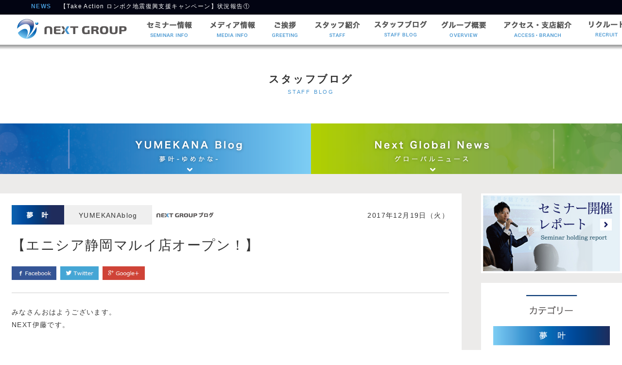

--- FILE ---
content_type: text/html; charset=UTF-8
request_url: https://next-gp.com/%E3%80%90%E3%82%A8%E3%83%8B%E3%82%B7%E3%82%A2%E9%9D%99%E5%B2%A1%E3%83%9E%E3%83%AB%E3%82%A4%E5%BA%97%E3%82%AA%E3%83%BC%E3%83%97%E3%83%B3%EF%BC%81%E3%80%91/
body_size: 12587
content:
<!DOCTYPE html PUBLIC "-//W3C//DTD XHTML 1.0 Strict//EN" "http://www.w3.org/TR/xhtml1/DTD/xhtml1-strict.dtd">
<html lang="ja" xmlns="http://www.w3.org/1999/xhtml" xml:lang="ja">
<head>
<meta http-equiv="Content-Type" content="text/html; charset=utf-8" />
<meta http-equiv="Content-Style-Type" content="text/css" />
<meta http-equiv="Content-Script-Type" content="text/javascript" />
<meta name="viewport" content="width=1300px">


<title>【エニシア静岡マルイ店オープン！】 | NEXT GROUP（海外投資のマネーセミナーなら）</title>

<!-- All in One SEO Pack 2.5 by Michael Torbert of Semper Fi Web Design[431,474] -->
<meta name="description"  content="みなさんおはようございます。 NEXT伊藤です。 最近さらに寒くなり朝起きるのが辛くなりました が！今回はそんな寒さも吹き飛ばされるほど ホットなイベントです！！ 先日15,16日は弊社グループの新店舗 &quot;エニシア静岡マルイ店&quot; がグランドオープンしました！！ 今回の店舗は日本では初となる百貨店の中に入った コワーキングスペースとなります！ 受け付けもものすごくオシャレですね。 そして今回はエニシア初となる カフェスペースも併設されています！ こちらでは自然農法で作られた野菜を ビュッフェ形式で楽しめますよ♪ さらに世界一高いと称されるルアックコーヒーや スムージーもありカフェタイムも充実です。 そしてこんなきれいで一等地の場所の" />

<link rel="canonical" href="https://next-gp.com/【エニシア静岡マルイ店オープン！】/" />
<meta property="og:title" content="【エニシア静岡マルイ店オープン！】 | NEXT GROUP（海外投資のマネーセミナーなら）" />
<meta property="og:type" content="article" />
<meta property="og:url" content="https://next-gp.com/【エニシア静岡マルイ店オープン！】/" />
<meta property="og:image" content="https://next-gp.com/wps/wp-content/uploads/2017/12/22554859_1641351202583283_6095930237892760970_n.jpg" />
<meta property="og:site_name" content="NEXT GROUP" />
<meta property="fb:admins" content="mayuko.murai" />
<meta property="og:description" content="みなさんおはようございます。 NEXT伊藤です。 最近さらに寒くなり朝起きるのが辛くなりました が！今回はそんな寒さも吹き飛ばされるほど ホットなイベントです！！ 先日15,16日は弊社グループの新店舗 &quot;エニシア静岡マルイ店&quot; がグランドオープンしました！！ 今回の店舗は日本では初となる百貨店の中に入った コワーキングスペースとなります！ 受け付けもものすごくオシャレですね。 そして今回はエニシア初となる カフェスペースも併設されています！ こちらでは自然農法で作られた野菜を ビュッフェ形式で楽しめますよ♪ さらに世界一高いと称されるルアックコーヒーや スムージーもありカフェタイムも充実です。 そしてこんなきれいで一等地の場所の 住所利用も出来てしまうんですよ！ エニシアの住所利用オプションを使えば 名刺にマルイ店の住所を記載出来てしまいます！ 一等地の住所を記載してあるだけで お客様からの印象も変わると思いますよ(^^) そして15日は宮本佳実を始めとした 女性の企業や働き方に対してのトークイベントを 開催させて頂きました。 会場を見てこれからどんどん活躍する 女性が増えていくな～ と感じるくらい みなさん意識が高かったですね！ そして16日は ホリエモンこと堀江貴文氏にお越し頂き 新しい時代の働き方についてお話頂きました！ やはり皆さん堀江さんの講演にはものすごく 興味を持っていて会場は大満員でした！ そして講演後の質問タイムではもはや恒例？ なのか堀江氏の質問の返しが鋭すぎて 質問者さん達は返すのがやっと。 なかなか堀江さんをあっと言わせれる 質問をするのは難しそうだな～ と感じました。 そんな静岡マルイ店は １７日から通常営業を開始しております。 まだ行ったことない方はぜひ！ 店舗を見に来てみてください。 【イベント情報】 【小説漫画のような無料メールマガジン】" />
<meta property="article:tag" content="yumekanablog" />
<meta property="article:published_time" content="2017-12-19T09:03:04Z" />
<meta property="article:modified_time" content="2017-12-19T09:05:40Z" />
<meta name="twitter:card" content="summary" />
<meta name="twitter:title" content="【エニシア静岡マルイ店オープン！】 | NEXT GROUP（海外投資のマネーセミナーなら）" />
<meta name="twitter:description" content="みなさんおはようございます。 NEXT伊藤です。 最近さらに寒くなり朝起きるのが辛くなりました が！今回はそんな寒さも吹き飛ばされるほど ホットなイベントです！！ 先日15,16日は弊社グループの新店舗 &quot;エニシア静岡マルイ店&quot; がグランドオープンしました！！ 今回の店舗は日本では初となる百貨店の中に入った コワーキングスペースとなります！ 受け付けもものすごくオシャレですね。 そして今回はエニシア初となる カフェスペースも併設されています！ こちらでは自然農法で作られた野菜を ビュッフェ形式で楽しめますよ♪ さらに世界一高いと称されるルアックコーヒーや スムージーもありカフェタイムも充実です。 そしてこんなきれいで一等地の場所の 住所利用も出来てしまうんですよ！ エニシアの住所利用オプションを使えば 名刺にマルイ店の住所を記載出来てしまいます！ 一等地の住所を記載してあるだけで お客様からの印象も変わると思いますよ(^^) そして15日は宮本佳実を始めとした 女性の企業や働き方に対してのトークイベントを 開催させて頂きました。 会場を見てこれからどんどん活躍する 女性が増えていくな～ と感じるくらい みなさん意識が高かったですね！ そして16日は ホリエモンこと堀江貴文氏にお越し頂き 新しい時代の働き方についてお話頂きました！ やはり皆さん堀江さんの講演にはものすごく 興味を持っていて会場は大満員でした！ そして講演後の質問タイムではもはや恒例？ なのか堀江氏の質問の返しが鋭すぎて 質問者さん達は返すのがやっと。 なかなか堀江さんをあっと言わせれる 質問をするのは難しそうだな～ と感じました。 そんな静岡マルイ店は １７日から通常営業を開始しております。 まだ行ったことない方はぜひ！ 店舗を見に来てみてください。 【イベント情報】 【小説漫画のような無料メールマガジン】" />
<meta name="twitter:image" content="https://next-gp.com/wps/wp-content/uploads/2017/12/22554859_1641351202583283_6095930237892760970_n.jpg" />
<meta itemprop="image" content="https://next-gp.com/wps/wp-content/uploads/2017/12/22554859_1641351202583283_6095930237892760970_n.jpg" />
<!-- /all in one seo pack -->
<link rel='dns-prefetch' href='//s0.wp.com' />
<link rel='dns-prefetch' href='//secure.gravatar.com' />
<link rel='dns-prefetch' href='//maps.googleapis.com' />
<link rel='dns-prefetch' href='//fonts.googleapis.com' />
<link rel='dns-prefetch' href='//s.w.org' />
<link rel="alternate" type="application/rss+xml" title="NEXT GROUP &raquo; フィード" href="https://next-gp.com/feed/" />
<link rel="alternate" type="application/rss+xml" title="NEXT GROUP &raquo; コメントフィード" href="https://next-gp.com/comments/feed/" />
<link rel="alternate" type="application/rss+xml" title="NEXT GROUP &raquo; 【エニシア静岡マルイ店オープン！】 のコメントのフィード" href="https://next-gp.com/%e3%80%90%e3%82%a8%e3%83%8b%e3%82%b7%e3%82%a2%e9%9d%99%e5%b2%a1%e3%83%9e%e3%83%ab%e3%82%a4%e5%ba%97%e3%82%aa%e3%83%bc%e3%83%97%e3%83%b3%ef%bc%81%e3%80%91/feed/" />
		<script type="text/javascript">
			window._wpemojiSettings = {"baseUrl":"https:\/\/s.w.org\/images\/core\/emoji\/11\/72x72\/","ext":".png","svgUrl":"https:\/\/s.w.org\/images\/core\/emoji\/11\/svg\/","svgExt":".svg","source":{"concatemoji":"https:\/\/next-gp.com\/wps\/wp-includes\/js\/wp-emoji-release.min.js?ver=5.0.22"}};
			!function(e,a,t){var n,r,o,i=a.createElement("canvas"),p=i.getContext&&i.getContext("2d");function s(e,t){var a=String.fromCharCode;p.clearRect(0,0,i.width,i.height),p.fillText(a.apply(this,e),0,0);e=i.toDataURL();return p.clearRect(0,0,i.width,i.height),p.fillText(a.apply(this,t),0,0),e===i.toDataURL()}function c(e){var t=a.createElement("script");t.src=e,t.defer=t.type="text/javascript",a.getElementsByTagName("head")[0].appendChild(t)}for(o=Array("flag","emoji"),t.supports={everything:!0,everythingExceptFlag:!0},r=0;r<o.length;r++)t.supports[o[r]]=function(e){if(!p||!p.fillText)return!1;switch(p.textBaseline="top",p.font="600 32px Arial",e){case"flag":return s([55356,56826,55356,56819],[55356,56826,8203,55356,56819])?!1:!s([55356,57332,56128,56423,56128,56418,56128,56421,56128,56430,56128,56423,56128,56447],[55356,57332,8203,56128,56423,8203,56128,56418,8203,56128,56421,8203,56128,56430,8203,56128,56423,8203,56128,56447]);case"emoji":return!s([55358,56760,9792,65039],[55358,56760,8203,9792,65039])}return!1}(o[r]),t.supports.everything=t.supports.everything&&t.supports[o[r]],"flag"!==o[r]&&(t.supports.everythingExceptFlag=t.supports.everythingExceptFlag&&t.supports[o[r]]);t.supports.everythingExceptFlag=t.supports.everythingExceptFlag&&!t.supports.flag,t.DOMReady=!1,t.readyCallback=function(){t.DOMReady=!0},t.supports.everything||(n=function(){t.readyCallback()},a.addEventListener?(a.addEventListener("DOMContentLoaded",n,!1),e.addEventListener("load",n,!1)):(e.attachEvent("onload",n),a.attachEvent("onreadystatechange",function(){"complete"===a.readyState&&t.readyCallback()})),(n=t.source||{}).concatemoji?c(n.concatemoji):n.wpemoji&&n.twemoji&&(c(n.twemoji),c(n.wpemoji)))}(window,document,window._wpemojiSettings);
		</script>
		<style type="text/css">
img.wp-smiley,
img.emoji {
	display: inline !important;
	border: none !important;
	box-shadow: none !important;
	height: 1em !important;
	width: 1em !important;
	margin: 0 .07em !important;
	vertical-align: -0.1em !important;
	background: none !important;
	padding: 0 !important;
}
</style>
	<style type="text/css">
	.wp-pagenavi{float:left !important; }
	</style>
  <link rel='stylesheet' id='wp-block-library-css'  href='https://next-gp.com/wps/wp-includes/css/dist/block-library/style.min.css?ver=5.0.22' type='text/css' media='all' />
<link rel='stylesheet' id='ts_fab_css-css'  href='https://next-gp.com/wps/wp-content/plugins/fancier-author-box/css/ts-fab.min.css?ver=1.4' type='text/css' media='all' />
<link rel='stylesheet' id='sparkling-fonts-css'  href='//fonts.googleapis.com/css?family=Open+Sans%3A400italic%2C400%2C600%2C700%7CRoboto+Slab%3A400%2C300%2C700&#038;ver=5.0.22' type='text/css' media='all' />
<link rel='stylesheet' id='sparkling-style-css'  href='https://next-gp.com/wps/wp-content/themes/nextgpcom/style.css?ver=5.0.22' type='text/css' media='all' />
<link rel='stylesheet' id='jetpack-widget-social-icons-styles-css'  href='https://next-gp.com/wps/wp-content/plugins/jetpack/modules/widgets/social-icons/social-icons.css?ver=20170506' type='text/css' media='all' />
<link rel='stylesheet' id='jetpack_css-css'  href='https://next-gp.com/wps/wp-content/plugins/jetpack/css/jetpack.css?ver=6.1.5' type='text/css' media='all' />
<link rel='stylesheet' id='wp-pagenavi-style-css'  href='http://next-gp.com/wps/wp-content/plugins/wp-pagenavi-style/css/css3_black.css?ver=1.0' type='text/css' media='all' />
<script type='text/javascript' src='https://next-gp.com/wps/wp-includes/js/jquery/jquery.js?ver=1.12.4'></script>
<script type='text/javascript' src='https://next-gp.com/wps/wp-includes/js/jquery/jquery-migrate.min.js?ver=1.4.1'></script>
<script type='text/javascript'>
/* <![CDATA[ */
var related_posts_js_options = {"post_heading":"h4"};
/* ]]> */
</script>
<script type='text/javascript' src='https://next-gp.com/wps/wp-content/plugins/jetpack/_inc/build/related-posts/related-posts.min.js?ver=20150408'></script>
<script type='text/javascript' src='https://next-gp.com/wps/wp-content/plugins/fancier-author-box/js/ts-fab.min.js?ver=1.4'></script>
<script type='text/javascript' src='https://next-gp.com/wps/wp-content/themes/nextgpcom/inc/js/modernizr.min.js?ver=5.0.22'></script>
<script type='text/javascript' src='https://next-gp.com/wps/wp-content/themes/nextgpcom/inc/js/functions.min.js?ver=5.0.22'></script>
<script type='text/javascript' src='https://next-gp.com/wps/wp-content/plugins/jetpack/_inc/build/postmessage.min.js?ver=6.1.5'></script>
<script type='text/javascript' src='https://next-gp.com/wps/wp-content/plugins/jetpack/_inc/build/jquery.jetpack-resize.min.js?ver=6.1.5'></script>
<link rel='https://api.w.org/' href='https://next-gp.com/wp-json/' />
<link rel="EditURI" type="application/rsd+xml" title="RSD" href="https://next-gp.com/wps/xmlrpc.php?rsd" />
<link rel="wlwmanifest" type="application/wlwmanifest+xml" href="https://next-gp.com/wps/wp-includes/wlwmanifest.xml" /> 
<link rel='prev' title='【いよいよ開幕です！】' href='https://next-gp.com/%e3%80%90%e3%81%84%e3%82%88%e3%81%84%e3%82%88%e9%96%8b%e5%b9%95%e3%81%a7%e3%81%99%ef%bc%81%e3%80%91/' />
<link rel='next' title='【起業コンサル・経営コンサル、サポートサービス！】' href='https://next-gp.com/%e3%80%90%e8%b5%b7%e6%a5%ad%e3%82%b3%e3%83%b3%e3%82%b5%e3%83%ab%e3%83%bb%e7%b5%8c%e5%96%b6%e3%82%b3%e3%83%b3%e3%82%b5%e3%83%ab%e3%80%81%e3%82%b5%e3%83%9d%e3%83%bc%e3%83%88%e3%82%b5%e3%83%bc%e3%83%93/' />
<meta name="generator" content="WordPress 5.0.22" />
<link rel='shortlink' href='https://wp.me/p7zpi5-1df' />
<link rel="alternate" type="application/json+oembed" href="https://next-gp.com/wp-json/oembed/1.0/embed?url=https%3A%2F%2Fnext-gp.com%2F%25e3%2580%2590%25e3%2582%25a8%25e3%2583%258b%25e3%2582%25b7%25e3%2582%25a2%25e9%259d%2599%25e5%25b2%25a1%25e3%2583%259e%25e3%2583%25ab%25e3%2582%25a4%25e5%25ba%2597%25e3%2582%25aa%25e3%2583%25bc%25e3%2583%2597%25e3%2583%25b3%25ef%25bc%2581%25e3%2580%2591%2F" />
<link rel="alternate" type="text/xml+oembed" href="https://next-gp.com/wp-json/oembed/1.0/embed?url=https%3A%2F%2Fnext-gp.com%2F%25e3%2580%2590%25e3%2582%25a8%25e3%2583%258b%25e3%2582%25b7%25e3%2582%25a2%25e9%259d%2599%25e5%25b2%25a1%25e3%2583%259e%25e3%2583%25ab%25e3%2582%25a4%25e5%25ba%2597%25e3%2582%25aa%25e3%2583%25bc%25e3%2583%2597%25e3%2583%25b3%25ef%25bc%2581%25e3%2580%2591%2F&#038;format=xml" />
	<style type="text/css">
	 .wp-pagenavi
	{
		font-size:12px !important;
	}
	</style>
	
<link rel='dns-prefetch' href='//v0.wordpress.com'/>
<link rel='dns-prefetch' href='//widgets.wp.com'/>
<link rel='dns-prefetch' href='//s0.wp.com'/>
<link rel='dns-prefetch' href='//0.gravatar.com'/>
<link rel='dns-prefetch' href='//1.gravatar.com'/>
<link rel='dns-prefetch' href='//2.gravatar.com'/>
<link rel='dns-prefetch' href='//jetpack.wordpress.com'/>
<link rel='dns-prefetch' href='//s1.wp.com'/>
<link rel='dns-prefetch' href='//s2.wp.com'/>
<link rel='dns-prefetch' href='//public-api.wordpress.com'/>
<style type='text/css'>img#wpstats{display:none}</style><style type="text/css"></style>		<style type="text/css">.recentcomments a{display:inline !important;padding:0 !important;margin:0 !important;}</style>
		<!-- ここからOGP -->
<meta property="og:type" content="blog">
<meta property="og:description" content="みなさんおはようございます。NEXT伊藤です。最近さらに寒くなり朝起きるのが辛くなりましたが！今回はそんな寒さも吹き飛ばされるほどホットなイベントです！！先日15,16日は弊社グループの新店舗”エニシア静岡マルイ店”がグランドオープンしました！！今回の店舗は日本では初となる百貨店の中に入ったコワーキングスペースとなります！受け付けもものすごくオシャレですね。そして今回はエニシア初となるカフェスペースも併設されています！こちらでは自然農法で作られた野菜をビュッフェ形式で楽しめますよ♪さらに世界一高いと称されるルアックコーヒーやスムージーもありカフェタイムも充実です。そしてこんなきれいで一等地の場所の住所利用も出来てしまうんですよ！エニシアの住所利用オプションを使えば名刺にマルイ店の住所を記載出来てしまいます！一等地の住所を記載してあるだけでお客様からの印象も変わると思いますよ(^^)そして15日は宮本佳実を始めとした女性の企業や働き方に対してのトークイベントを開催させて頂きました。会場を見てこれからどんどん活躍する女性が増えていくな～と感じるくらいみなさん意識が高かったですね！そして16日はホリエモンこと堀江貴文氏にお越し頂き新しい時代の働き方についてお話頂きました！やはり皆さん堀江さんの講演にはものすごく興味を持っていて会場は大満員でした！そして講演後の質問タイムではもはや恒例？なのか堀江氏の質問の返しが鋭すぎて質問者さん達は返すのがやっと。なかなか堀江さんをあっと言わせれる質問をするのは難しそうだな～と感じました。そんな静岡マルイ店は１７日から通常営業を開始しております。まだ行ったことない方はぜひ！店舗を見に来てみてください。【イベント情報】http://next-gp.com/seminar.html【小説漫画のような無料メールマガジン】http://next-gp.com/magazine.html【最新情報をお届け：NEXT GROUP LINE@】">
<meta property="og:title" content="【エニシア静岡マルイ店オープン！】">
<meta property="og:url" content="https://next-gp.com/%e3%80%90%e3%82%a8%e3%83%8b%e3%82%b7%e3%82%a2%e9%9d%99%e5%b2%a1%e3%83%9e%e3%83%ab%e3%82%a4%e5%ba%97%e3%82%aa%e3%83%bc%e3%83%97%e3%83%b3%ef%bc%81%e3%80%91/">
<meta property="og:image" content="https://next-gp.com/wps/wp-content/uploads/2017/12/22554859_1641351202583283_6095930237892760970_n.jpg">
<meta property="og:site_name" content="NEXT GROUP">
<meta property="fb:admins" content="100008520909549">
<meta property="fb:app_id" content="1713885918882961">
<!-- ここまでOGP -->
<link rel="stylesheet" type="text/css" href="/css/style.css" />
<link rel="stylesheet" href="/css/jquery.lightbox-0.5.css" type="text/css" />
<style type="text/css">
<!--
-->
</style>
<!-- Google Tag Manager -->
<script>(function(w,d,s,l,i){w[l]=w[l]||[];w[l].push({'gtm.start':
new Date().getTime(),event:'gtm.js'});var f=d.getElementsByTagName(s)[0],
j=d.createElement(s),dl=l!='dataLayer'?'&l='+l:'';j.async=true;j.src=
'https://www.googletagmanager.com/gtm.js?id='+i+dl;f.parentNode.insertBefore(j,f);
})(window,document,'script','dataLayer','GTM-KZ768S9');</script>
<!-- End Google Tag Manager -->
</head>
<script type="text/javascript" src="https://ajax.googleapis.com/ajax/libs/jquery/2.1.1/jquery.min.js"></script>
<script type="text/javascript" src="/js/jquery.jcarousellite.js"></script>
<script src="/main.js" type="text/javascript"></script>
<script src="/main_sub.js" type="text/javascript"></script>
<script src="/js/fullslide_custom.js" type="text/javascript"></script>

<script type="text/javascript">
$(function() {
    $(".popup").click(function(){
        window.open(this.href,"WindowName","width=600,height=500,resizable=yes,scrollbars=yes");
        return false;
    });
});
</script>


<script src="/js/jquery.simpleTicker.js" type="text/javascript"></script>
<!--▲▲▲-->
<body>
<!-- Google Tag Manager (noscript) -->
<noscript><iframe src="https://www.googletagmanager.com/ns.html?id=GTM-KZ768S9"
height="0" width="0" style="display:none;visibility:hidden"></iframe></noscript>
<!-- End Google Tag Manager (noscript) -->
<!--▼▼▼▼--> 
<!--▲▲▲▲--> 
<!--▼▼▼▼-->
<div id="gnavi_wrap2_sub">
  <div id="hdr_news"  style="margin-top:0px;">
    <div id="hdr_news_title" class="blu bb">NEWS</div>
    <div id="newsticker" class="ticker">
      <ul>
        <!--▼▼INC_FOOTER▼▼-->
        <!--▼-->
<li><a href="https://next-gp.com/news-181030/">バリ島街スパランキングで第一位を獲得!!</a></li>
<!--▲-->
<!--▼-->
<li><a href="https://next-gp.com/%e3%80%90take-action-%e3%83%ad%e3%83%b3%e3%83%9c%e3%82%af%e5%9c%b0%e9%9c%87%e5%be%a9%e8%88%88%e6%94%af%e6%8f%b4%e3%82%ad%e3%83%a3%e3%83%b3%e3%83%9a%e3%83%bc%e3%83%b3%e3%80%91-2/">【Take Action ロンボク地震復興支援キャンペーン】状況報告①</a></li>
<!--▲-->
<!--▼-->
<li><a href="https://next-gp.com/%e3%80%90take-action-%e3%83%ad%e3%83%b3%e3%83%9c%e3%82%af%e5%9c%b0%e9%9c%87%e5%be%a9%e8%88%88%e6%94%af%e6%8f%b4%e3%82%ad%e3%83%a3%e3%83%b3%e3%83%9a%e3%83%bc%e3%83%b3%e3%80%91/">【Take Action ロンボク地震復興支援キャンペーン】</a></li>
<!--▲-->
<!--▼-->
<li><a href="https://next-gp.com/%e3%80%909%e6%9c%8815%e6%97%a5%e3%80%80%e7%ac%ac%ef%bc%93%e5%9b%9e%e6%8a%95%e8%b3%87expo%e5%87%ba%e5%b1%95%e3%81%ae%e3%81%8a%e7%9f%a5%e3%82%89%e3%81%9b%e3%80%82%e3%80%91/">【9月15日　第３回投資EXPO出展のお知らせ。】</a></li>
<!--▲-->
<!--▼-->
<li><a href="https://next-gp.com/%e3%80%908%e6%9c%8826%e6%97%a5%e5%a4%a7%e9%98%aa%e5%88%9d%e3%80%80%e6%8a%95%e8%b3%87expo%e5%87%ba%e5%b1%95%e3%81%ae%e3%81%8a%e7%9f%a5%e3%82%89%e3%81%9b%e3%80%82%e3%80%91%e7%89%b9%e5%88%a5%e8%ac%9b-2/">【8月26日大阪初　投資EXPO出展のお知らせ。】特別講演：橋下徹</a></li>
<!--▲-->
        <!--▲▲INC_FOOTER▲▲-->
      </ul>
    </div>
  </div>
  <div id="gnavi">
   <!--▼INC▼-->
   <div id=gnavi_l><a href="/"><img src="/css/gnavi_logo.png" alt="ネクストグループ" width="234" height="43" /></a></div>
    <div id=gnavi_r>
      <div class=gnavi_btn><a href="http://next-gp.com/seminar.html"><img src="/css/gnavi01_off_00.png" alt="セミナー情報" width="130" height="53" /></a><a href="http://next-gp.com/category/media/"><img src="/css/gnavi01_off_01.png" alt="セミナー情報" width="130" height="53" /></a><a href="http://next-gp.com/greeting.html"><img src="/css/gnavi01_off_02.png" alt="ご挨拶" width="86" height="53" /></a><a href="http://next-gp.com/staff.html"><img src="/css/gnavi01_off_03.png" alt="スタッフ紹介" width="130" height="53" /></a></a><a href="http://next-gp.com/category/staffblog/"><img src="/css/gnavi01_off_07.png" alt="スタッフブログ" width="130" height="53" /></a><a href="http://next-gp.com/overview.html"><img src="/css/gnavi01_off_04.png" alt="グループ概要" width="130" height="53" /></a><a href="http://next-gp.com/access.html"><img src="/css/gnavi01_off_05.png" alt="アクセス・支店紹介" width="174" height="53" /></a><a href="http://next-gp.com/recruit.html"><img src="/css/gnavi01_off_06.png" alt="リクルート" width="110" height="53" /></a><a href="http://mail.next-gp.com/contact.html"><img src="/css/gnavi_mail.png" alt="お問合わせ" width="70" height="62" /></a></div></div>   <!--▲INC▲-->
  </div>
</div>
<!--▲▲▲▲-->

<div style="height:90px;"></div>
<!--▼▼▼▼-->
<div class=title01>
  <div class=title01_in>
    <p class="f21 bb">スタッフブログ</p>
    <p class="f11 blu">STAFF BLOG</p>
  </div>
</div>
<!--▲▲▲▲--> 

<!--▼▼▼▼-->
<div id=blog_menu>
  <div id=blog_menu_in><a href="http://next-gp.com/category/staffblog/"><img src="/css/blog_ph01.png" alt="" width="500" height="104" /></a><a href="http://next-gp.com/category/global_info/"><img src="/css/blog_ph02.png" alt="" width="500" height="104" /></a></div>
</div>
<!--▲▲▲▲--> 
<!--▼▼▼▼-->

<div id=blog_in>
  <div id="blog_e_list" class="clearfix"> 
    <!--▼▼▼-->
    <div id="blog_e_content">
      <div id="blog_e_content_in"> 
        <!--▼▼-->
                    <!--▼▼-->
      <div class="be_top clearfix">
        <div class=bet01><img src="/css/blog_cat_icon1.png" alt="" width="108" height="40" /></div>
        <div class=bet02><ul class="post-categories">
	<li><a href="https://next-gp.com/category/staffblog/" rel="category tag">YUMEKANAblog</a></li></ul></div>
        <div class=bet03><img src="/css/blog_e_ph1.png" alt="" width="130" height="40" /></div>
        <div class=bet04>2017年12月19日（火）</div>
      </div>
      <div class=be_title>【エニシア静岡マルイ店オープン！】</div>
  <ul class="be_share_in clearfix">
    <li><a href="https://www.facebook.com/sharer/sharer.php?u=https%3A%2F%2Fnext-gp.com%2F%25e3%2580%2590%25e3%2582%25a8%25e3%2583%258b%25e3%2582%25b7%25e3%2582%25a2%25e9%259d%2599%25e5%25b2%25a1%25e3%2583%259e%25e3%2583%25ab%25e3%2582%25a4%25e5%25ba%2597%25e3%2582%25aa%25e3%2583%25bc%25e3%2583%2597%25e3%2583%25b3%25ef%25bc%2581%25e3%2580%2591%2F" class="popup" title="Facebookでシェア"><img src="/css/blog_e_share1.png" alt="" width="92" height="28" /></a> </li>
    <li>
      <a href="https://twitter.com/share?url=https%3A%2F%2Fnext-gp.com%2F%25e3%2580%2590%25e3%2582%25a8%25e3%2583%258b%25e3%2582%25b7%25e3%2582%25a2%25e9%259d%2599%25e5%25b2%25a1%25e3%2583%259e%25e3%2583%25ab%25e3%2582%25a4%25e5%25ba%2597%25e3%2582%25aa%25e3%2583%25bc%25e3%2583%2597%25e3%2583%25b3%25ef%25bc%2581%25e3%2580%2591%2F&text=【エニシア静岡マルイ店オープン！】" class="popup" title="Twitterでシェア"><img src="/css/blog_e_share2.png" alt="" width="79" height="28" /></a>
    </li>
    <li>
     <a href="https://plus.google.com/share?url=https%3A%2F%2Fnext-gp.com%2F%25e3%2580%2590%25e3%2582%25a8%25e3%2583%258b%25e3%2582%25b7%25e3%2582%25a2%25e9%259d%2599%25e5%25b2%25a1%25e3%2583%259e%25e3%2583%25ab%25e3%2582%25a4%25e5%25ba%2597%25e3%2582%25aa%25e3%2583%25bc%25e3%2583%2597%25e3%2583%25b3%25ef%25bc%2581%25e3%2580%2591%2F" class="popup"  title="Google+で共有"><img src="/css/blog_e_share3.png" alt="" width="87" height="28" /></a>
    </li>
  </ul>
      <div class=be_body><p>みなさんおはようございます。</p>
<p>NEXT伊藤です。</p>
<p>&nbsp;</p>
<p>&nbsp;</p>
<p>最近さらに寒くなり朝起きるのが辛くなりました</p>
<p>が！今回はそんな寒さも吹き飛ばされるほど</p>
<p>ホットなイベントです！！</p>
<p>&nbsp;</p>
<p>&nbsp;</p>
<p>先日15,16日は弊社グループの新店舗</p>
<p>”エニシア静岡マルイ店”</p>
<p>がグランドオープンしました！！</p>
<p><img class="alignnone size-medium wp-image-4671" src="http://next-gp.com/wps/wp-content/uploads/2017/12/DSC_3522-300x169.jpg" alt="" width="300" height="169" srcset="https://next-gp.com/wps/wp-content/uploads/2017/12/DSC_3522-300x169.jpg 300w, https://next-gp.com/wps/wp-content/uploads/2017/12/DSC_3522-768x432.jpg 768w, https://next-gp.com/wps/wp-content/uploads/2017/12/DSC_3522-1024x576.jpg 1024w" sizes="(max-width: 300px) 100vw, 300px" /></p>
<p>今回の店舗は日本では初となる百貨店の中に入った</p>
<p>コワーキングスペースとなります！</p>
<p>&nbsp;</p>
<p>受け付けもものすごくオシャレですね。</p>
<p><img class="alignnone size-medium wp-image-4672" src="http://next-gp.com/wps/wp-content/uploads/2017/12/IMG_20171215_161638_056-300x169.jpg" alt="" width="300" height="169" srcset="https://next-gp.com/wps/wp-content/uploads/2017/12/IMG_20171215_161638_056-300x169.jpg 300w, https://next-gp.com/wps/wp-content/uploads/2017/12/IMG_20171215_161638_056-768x432.jpg 768w, https://next-gp.com/wps/wp-content/uploads/2017/12/IMG_20171215_161638_056-1024x576.jpg 1024w, https://next-gp.com/wps/wp-content/uploads/2017/12/IMG_20171215_161638_056.jpg 1080w" sizes="(max-width: 300px) 100vw, 300px" /></p>
<p>そして今回はエニシア初となる</p>
<p>カフェスペースも併設されています！</p>
<p>こちらでは自然農法で作られた野菜を</p>
<p>ビュッフェ形式で楽しめますよ♪</p>
<p>&nbsp;</p>
<p>&nbsp;</p>
<p>さらに世界一高いと称されるルアックコーヒーや</p>
<p>スムージーもありカフェタイムも充実です。</p>
<p><img class="alignnone size-medium wp-image-4673" src="http://next-gp.com/wps/wp-content/uploads/2017/12/DSC_3536-300x169.jpg" alt="" width="300" height="169" srcset="https://next-gp.com/wps/wp-content/uploads/2017/12/DSC_3536-300x169.jpg 300w, https://next-gp.com/wps/wp-content/uploads/2017/12/DSC_3536-768x432.jpg 768w, https://next-gp.com/wps/wp-content/uploads/2017/12/DSC_3536-1024x576.jpg 1024w" sizes="(max-width: 300px) 100vw, 300px" /></p>
<p>そしてこんなきれいで一等地の場所の</p>
<p>住所利用も出来てしまうんですよ！</p>
<p>&nbsp;</p>
<p>エニシアの住所利用オプションを使えば</p>
<p>名刺にマルイ店の住所を記載出来てしまいます！</p>
<p>一等地の住所を記載してあるだけで</p>
<p>お客様からの印象も変わると思いますよ(^^)</p>
<p>&nbsp;</p>
<p>&nbsp;</p>
<p>&nbsp;</p>
<p>そして15日は宮本佳実を始めとした</p>
<p>女性の企業や働き方に対してのトークイベントを</p>
<p>開催させて頂きました。</p>
<p>&nbsp;</p>
<p>会場を見てこれからどんどん活躍する</p>
<p>女性が増えていくな～</p>
<p>と感じるくらい</p>
<p>みなさん意識が高かったですね！</p>
<p>&nbsp;</p>
<p>&nbsp;</p>
<p>そして16日は</p>
<p>ホリエモンこと堀江貴文氏にお越し頂き</p>
<p>新しい時代の働き方についてお話頂きました！</p>
<p><img class="alignnone size-medium wp-image-4680" src="http://next-gp.com/wps/wp-content/uploads/2018/12/DSC_3554-300x169.jpg" alt="" width="300" height="169" srcset="https://next-gp.com/wps/wp-content/uploads/2018/12/DSC_3554-300x169.jpg 300w, https://next-gp.com/wps/wp-content/uploads/2018/12/DSC_3554-768x432.jpg 768w, https://next-gp.com/wps/wp-content/uploads/2018/12/DSC_3554-1024x576.jpg 1024w" sizes="(max-width: 300px) 100vw, 300px" /></p>
<p>やはり皆さん堀江さんの講演にはものすごく</p>
<p>興味を持っていて会場は大満員でした！</p>
<p>&nbsp;</p>
<p>そして講演後の質問タイムではもはや恒例？</p>
<p>なのか堀江氏の質問の返しが鋭すぎて</p>
<p>質問者さん達は返すのがやっと。</p>
<p>なかなか堀江さんをあっと言わせれる</p>
<p>質問をするのは難しそうだな～</p>
<p>と感じました。</p>
<p>&nbsp;</p>
<p>&nbsp;</p>
<p>そんな静岡マルイ店は</p>
<p>１７日から通常営業を開始しております。</p>
<p>まだ行ったことない方はぜひ！</p>
<p>店舗を見に来てみてください。</p>
<p>&nbsp;</p>
<p>&nbsp;</p>
<p>&nbsp;</p>
<p>&nbsp;</p>
<p>【イベント情報】<br />
<a href="http://next-gp.com/seminar.html">http://next-gp.com/seminar.html</a></p>
<p>【小説漫画のような無料メールマガジン】<br />
<a href="http://next-gp.com/magazine.html">http://next-gp.com/magazine.html</a></p>
<p>【最新情報をお届け：NEXT GROUP LINE@】<br />
<a href="https://line.me/R/ti/p/%40hiu0510r"><img class="" src="http://biz.line.naver.jp/line_business/img/btn/addfriends_ja.png" alt="友だち追加数" width="139" height="42" border="0" /></a></p>
<div id="ts-fab-below" class="ts-fab-wrapper"><span class="screen-reader-text">The following two tabs change content below.</span><ul class="ts-fab-list"><li class="ts-fab-bio-link"><a href="#ts-fab-bio-below">この記事を書いた人</a></li><li class="ts-fab-latest-posts-link"><a href="#ts-fab-latest-posts-below">最新の記事</a></li></ul><div class="ts-fab-tabs">
	<div class="ts-fab-tab" id="ts-fab-bio-below">
		<div class="ts-fab-avatar"><img alt='伊藤英登' src='http://next-gp.com/wps/wp-content/uploads/2018/05/伊藤英登_avatar_1526375285-80x80.jpg' class='avatar avatar-80 photo' height='80' width='80' /><div class="ts-fab-social-links"><a href="http://facebook.com/hideto.itoh1" title="Facebook" rel="nofollow"><img src="https://next-gp.com/wps/wp-content/plugins/fancier-author-box/images/facebook.png" width="24" height="24" alt="Facebook のプロフィール" /></a><a href="https://www.instagram.com/hideto_itoh/" title="Instagram" rel="nofollow"><img src="https://next-gp.com/wps/wp-content/plugins/fancier-author-box/images/instagram.png" width="24" height="24" alt="My Instagram profile" /></a></div>
		</div>
		
		<div class="ts-fab-text">
			<div class="ts-fab-header"><h4><a href="http://next-gp.com/" rel="nofollow">伊藤英登</a></h4></div><!-- /.ts-fab-header -->
			<div class="ts-fab-content">元工作機械メーカー出身。出張での経験より対人相手に仕事をしたいと思い、LED照明メーカーの営業に転職。技術営業というポジションで名古屋支店の中心メンバーとして活躍。その後NEXTのセミナーを通じて代表の中邨の考えに共感しNEXTへ入社。個人で株式、FX、国内外不動産、暗号通貨投資も行う。自身の投資経験と経費削減の知識、経験を元に適切な資産形成・資産防衛アドバイスをさせて頂きます。</div>
		</div>
	</div>
	<div class="ts-fab-tab" id="ts-fab-latest-posts-below">
		<div class="ts-fab-avatar"><img alt='伊藤英登' src='http://next-gp.com/wps/wp-content/uploads/2018/05/伊藤英登_avatar_1526375285-80x80.jpg' class='avatar avatar-80 photo' height='80' width='80' /><div class="ts-fab-social-links"><a href="http://facebook.com/hideto.itoh1" title="Facebook" rel="nofollow"><img src="https://next-gp.com/wps/wp-content/plugins/fancier-author-box/images/facebook.png" width="24" height="24" alt="Facebook のプロフィール" /></a><a href="https://www.instagram.com/hideto_itoh/" title="Instagram" rel="nofollow"><img src="https://next-gp.com/wps/wp-content/plugins/fancier-author-box/images/instagram.png" width="24" height="24" alt="My Instagram profile" /></a></div>
		</div>
		<div class="ts-fab-text">
			<div class="ts-fab-header">
				<h4>最新記事 by 伊藤英登 <span class="latest-see-all">(<a href="https://next-gp.com/author/ito-hideto/" rel="nofollow">全て見る</a>)</span></h4>
			</div>
			<ul class="ts-fab-latest">
				<li>
					<a href="https://next-gp.com/%e8%b3%87%e7%94%a3%e3%81%a8%e8%b2%a0%e5%82%b5/">資産と負債</a><span> - 2019年4月26日</span> 
				</li>
				<li>
					<a href="https://next-gp.com/%e3%81%8a%e9%87%91%e3%82%92%e4%bd%9c%e3%82%8b%e5%8a%9b/">お金を作る力</a><span> - 2019年4月6日</span> 
				</li>
				<li>
					<a href="https://next-gp.com/%e7%9d%80%e5%ae%9f%e3%81%ab%e7%99%ba%e5%b1%95%e3%81%97%e3%81%a6%e3%81%84%e3%81%a3%e3%81%a6%e3%81%be%e3%81%99/">着実に発展していってます</a><span> - 2019年3月26日</span> 
				</li>
		</ul></div>
	</div>
		</div>
	</div>
<div id='jp-relatedposts' class='jp-relatedposts' >
	
</div></div>
      <div class=be_prof></div>
        <div class=be_share>
  <ul class="be_share_in clearfix">
    <li><a href="https://www.facebook.com/sharer/sharer.php?u=https%3A%2F%2Fnext-gp.com%2F%25e3%2580%2590%25e3%2582%25a8%25e3%2583%258b%25e3%2582%25b7%25e3%2582%25a2%25e9%259d%2599%25e5%25b2%25a1%25e3%2583%259e%25e3%2583%25ab%25e3%2582%25a4%25e5%25ba%2597%25e3%2582%25aa%25e3%2583%25bc%25e3%2583%2597%25e3%2583%25b3%25ef%25bc%2581%25e3%2580%2591%2F" class="popup" title="Facebookでシェア"><img src="/css/blog_e_share1.png" alt="" width="92" height="28" /></a> </li>
    <li>
      <a href="https://twitter.com/share?url=https%3A%2F%2Fnext-gp.com%2F%25e3%2580%2590%25e3%2582%25a8%25e3%2583%258b%25e3%2582%25b7%25e3%2582%25a2%25e9%259d%2599%25e5%25b2%25a1%25e3%2583%259e%25e3%2583%25ab%25e3%2582%25a4%25e5%25ba%2597%25e3%2582%25aa%25e3%2583%25bc%25e3%2583%2597%25e3%2583%25b3%25ef%25bc%2581%25e3%2580%2591%2F&text=【エニシア静岡マルイ店オープン！】" class="popup" title="Twitterでシェア"><img src="/css/blog_e_share2.png" alt="" width="79" height="28" /></a>
    </li>
    <li>
     <a href="https://plus.google.com/share?url=https%3A%2F%2Fnext-gp.com%2F%25e3%2580%2590%25e3%2582%25a8%25e3%2583%258b%25e3%2582%25b7%25e3%2582%25a2%25e9%259d%2599%25e5%25b2%25a1%25e3%2583%259e%25e3%2583%25ab%25e3%2582%25a4%25e5%25ba%2597%25e3%2582%25aa%25e3%2583%25bc%25e3%2583%2597%25e3%2583%25b3%25ef%25bc%2581%25e3%2580%2591%2F" class="popup"  title="Google+で共有"><img src="/css/blog_e_share3.png" alt="" width="87" height="28" /></a>
    </li>
  </ul>

        </div>
        <div class=be_bcate><ul class="post-categories">
	<li><a href="https://next-gp.com/category/staffblog/" rel="category tag">YUMEKANAblog</a></li></ul></div>
        <!--▼▼-->
        <div id=blog_bnavi>
          <div class="blog_bnavi_in" style="text-align:left;">
                        <a href="https://next-gp.com/%e3%80%90%e8%b5%b7%e6%a5%ad%e3%82%b3%e3%83%b3%e3%82%b5%e3%83%ab%e3%83%bb%e7%b5%8c%e5%96%b6%e3%82%b3%e3%83%b3%e3%82%b5%e3%83%ab%e3%80%81%e3%82%b5%e3%83%9d%e3%83%bc%e3%83%88%e3%82%b5%e3%83%bc%e3%83%93/" rel="next"><img src="/css/blog_bbtn01.png" alt="" width="136" height="37" /></a>                        &nbsp;</div>
          <div class="blog_bnavi_in" style="text-align: center;"><a href="http://next-gp.com/category/staffblog/" onclick="javascript:window.history.back(-1);return false;"><img src="/css/blog_bbtn02.png" alt="" width="137" height="38"/></a></div>
          <div class="blog_bnavi_in" style="text-align: right;">&nbsp;
                        <a href="https://next-gp.com/%e3%80%90%e3%81%84%e3%82%88%e3%81%84%e3%82%88%e9%96%8b%e5%b9%95%e3%81%a7%e3%81%99%ef%bc%81%e3%80%91/" rel="prev"><img src="/css/blog_bbtn03.png" alt="" width="137" height="38" /></a>                      </div>
        </div>
        <!--▲▲--> 
    <!--▲▲--> 


                <!--▲▲--> 
      </div>
    </div>
    <!--▲▲▲--> 
    <!--▼▼▼-->
    <div id=blog_e_navi>
    <!--▼--> 
      <a href="http://next-gp.com/seminar_rep.html"><img src="/css/bnr_seminar_rep.jpg" alt="セミナー開催レポート" width="290" height="164"  style="margin-bottom:20px;"/></a> 
      <!--▲-->
      <!--▼-->
      <div class=be_navi_cat>
        <div class=be_navi_cat_in><img src="/css/blog_e_cat1.png" alt="" width="240" height="64" /><img src="/css/blog_e_cat2.png" alt="" width="240" height="50" />
                    <ul class=be_navi_cat_list>
            <li><a href="https://next-gp.com/category/staffblog/enicia/" title="enicia" >enicia</a></li><li><a href="https://next-gp.com/category/staffblog/%e3%81%8a%e5%be%97%e6%83%85%e5%a0%b1/" title="お得情報" >お得情報</a></li><li><a href="https://next-gp.com/category/staffblog/%e3%82%a4%e3%83%99%e3%83%b3%e3%83%88%e5%91%8a%e7%9f%a5/" title="イベント告知" >イベント告知</a></li><li><a href="https://next-gp.com/category/staffblog/%e3%82%bb%e3%83%9f%e3%83%8a%e3%83%bc%e6%83%85%e5%a0%b1/" title="セミナー情報" >セミナー情報</a></li><li><a href="https://next-gp.com/category/staffblog/%e3%83%93%e3%82%b8%e3%83%8d%e3%82%b9/" title="ビジネス" >ビジネス</a></li><li><a href="https://next-gp.com/category/staffblog/%e3%83%93%e3%82%b8%e3%83%8d%e3%82%b9%e3%82%b9%e3%82%ad%e3%83%ab/" title="ビジネススキル" >ビジネススキル</a></li><li><a href="https://next-gp.com/category/staffblog/%e3%83%95%e3%82%a3%e3%83%b3%e3%83%86%e3%83%83%e3%82%af/" title="フィンテック" >フィンテック</a></li><li><a href="https://next-gp.com/category/staffblog/%e3%83%a1%e3%83%87%e3%82%a3%e3%82%a2%e6%83%85%e5%a0%b1/" title="メディア情報" >メディア情報</a></li><li><a href="https://next-gp.com/category/staffblog/mitsui/" title="三井" >三井</a></li><li><a href="https://next-gp.com/category/staffblog/%e5%87%ba%e5%bc%b5/" title="出張" >出張</a></li><li><a href="https://next-gp.com/category/staffblog/yoshifusa/" title="喜房" >喜房</a></li><li><a href="https://next-gp.com/category/staffblog/yamashita/" title="山下" >山下</a></li><li><a href="https://next-gp.com/category/staffblog/%e6%96%b0%e3%83%a1%e3%83%b3%e3%83%90%e3%83%bc%e7%b4%b9%e4%bb%8b/" title="新メンバー紹介" >新メンバー紹介</a></li><li><a href="https://next-gp.com/category/staffblog/matsuda/" title="松田" >松田</a></li><li><a href="https://next-gp.com/category/staffblog/shibata/" title="柴田" >柴田</a></li><li><a href="https://next-gp.com/category/staffblog/%e6%a0%aa/" title="株" >株</a></li><li><a href="https://next-gp.com/category/staffblog/kajima/" title="梶間" >梶間</a></li><li><a href="https://next-gp.com/category/staffblog/mizuno/" title="水野" >水野</a></li><li><a href="https://next-gp.com/category/staffblog/katagiri/" title="片桐" >片桐</a></li><li><a href="https://next-gp.com/category/staffblog/%e8%80%83%e3%81%88%e6%96%b9/" title="考え方" >考え方</a></li><li><a href="https://next-gp.com/category/staffblog/%e8%87%aa%e7%84%b6%e8%be%b2%e6%b3%95/" title="自然農法" >自然農法</a></li><li><a href="https://next-gp.com/category/staffblog/%e8%a9%90%e6%ac%ba%e8%a2%ab%e5%ae%b3%e5%a0%b1%e5%91%8a/" title="詐欺被害報告" >詐欺被害報告</a></li><li><a href="https://next-gp.com/category/staffblog/%e8%b3%87%e7%94%a3%e5%bd%a2%e6%88%90/" title="資産形成" >資産形成</a></li><li><a href="https://next-gp.com/category/staffblog/adachi/" title="足立" >足立</a></li><li><a href="https://next-gp.com/category/staffblog/tsuji/" title="辻" >辻</a></li><li><a href="https://next-gp.com/category/staffblog/noda/" title="野田" >野田</a></li><li><a href="https://next-gp.com/category/staffblog/sekino/" title="関野" >関野</a></li>          </ul>
        </div>
      </div>
      
      <!--▲--> 
      <!--▼-->
      <div class=be_navi_cat>
        <div class=be_navi_cat_in><img src="/css/blog_e_cat1.png" alt="" width="240" height="64" /><img src="/css/blog_e_cat4.png" alt="" width="240" height="50" />
                    <ul class=be_navi_cat_list>
            <li><a href="https://next-gp.com/category/global_info/lombok-staff-blog/" title="Lombok staff blog" >Lombok staff blog</a></li><li><a href="https://next-gp.com/category/global_info/%e4%b8%96%e7%95%8c%e7%b5%8c%e6%b8%88%e3%83%8b%e3%83%a5%e3%83%bc%e3%82%b9/" title="世界経済ニュース" >世界経済ニュース</a></li><li><a href="https://next-gp.com/category/global_info/%e4%b8%96%e7%95%8c%e7%b5%8c%e6%b8%88%e6%83%85%e5%a0%b1/" title="世界経済情報" >世界経済情報</a></li><li><a href="https://next-gp.com/category/global_info/%e6%b5%b7%e5%a4%96%e5%87%ba%e5%bc%b5/" title="海外出張" >海外出張</a></li>          </ul>
        </div>
      </div>
      
      <!--▲--> 
      <!--▼--> 
      <a href="http://next-gp.com/voice.html"><img src="/css/blog_e_ph3.png" alt="" width="290" height="425"  style="margin-bottom:20px;"/></a> 
      <!--▲--> 
      
    </div>
    
    <!--▲▲▲--> </div>
</div>
<!--▲▲▲▲-->
</div>
</div>

<!--▼▼INC_FOOTER▼▼-->
<!--▼▼▼▼-->

<div id=btmenu>
  <div id=btmenu_in>
    <div class="slide1_btn prev"><img src="/css/slide_btn1.png" alt="" width="40" height="150" /></div>
    <div class="slide1">
      <ul>
        <li><a href="http://next-gp.com/magazine.html" ><img src="/css/btm01.png" alt="NEXT通信メールマガジン" height="150"/></a></li>
        <li><a href="http://next-gp.com/jiesf.html" ><img src="/css/btm02.png" alt="ジーセフ募金プロジェクト" width="326" height="153"/></a></li>
        <li><a href="http://lombok-next.com/" target="_blank" ><img src="/css/btm03.png" alt="LOMBOK" width="326" height="153"/></a></li>
        <li><a href="http://www.enicia.net/" target="_blank" ><img src="/css/btm04.png" alt="シェアアビリティースペース エニシア" width="326" height="150"/></a></li>
        <li><a href="http://energindo.asia/" target="_blank" ><img src="/css/btm05.png" alt="" width="326" height="150"/></a></li>
        <li><a href="#" ><img src="/css/btm06.png" alt="" width="326" height="150"/></a></li>
      </ul>
    </div>
    <div class="slide1_btn next"><img src="/css/slide_btn2.png" alt="" width="40" height="150" /></div>
  </div>
</div>
<!--▲▲▲▲--> 

<!--▼▼▼▼-->
<div id=footer>
  <div id=footer_in>
    <div id=footer_hdr><img src="/css/footer_ph01.png" alt="" width="236" height="43"  style="margin-right:180px;"/><a href="http://twitter.com/share?url=http://next-gp.com/&text=NEXT%20GROUP%20%7c%20%e6%88%91%e3%80%85%e3%81%af%e3%80%81%e4%b8%96%e7%95%8c%e4%b8%ad%e3%81%ae%e4%ba%ba%e3%80%85%e3%81%a8%e4%b8%80%e3%81%a4%e3%81%ae%e3%80%8e%e5%87%ba%e4%bc%9a%e3%81%84%e3%80%8f%e3%81%8b%e3%82%89%e7%94%9f%e3%81%be%e3%82%8c%e3%82%8b%e7%84%a1%e9%99%90%e3%81%ae%e5%8f%af%e8%83%bd%e6%80%a7%e3%82%92%e5%ba%83%e3%81%92%e3%81%a4%e3%81%a5%e3%81%91%e3%81%be%e3%81%99%e3%80%82" onclick="window.open(this.href, 'TWwindow', 'width=650, height=450, menubar=no, toolbar=no, scrollbars=yes'); return false;"><img src="/css/footer_ph02.png" alt="" width="40" height="40"  style="margin-right:16px;"/></a><a href="https://www.facebook.com/nextgroup0424/" target="_blank"><img src="/css/footer_ph03.png" alt="NEXT GROUPオフィシャルfacebookページ" width="423" height="40" /></a></div>
    <div id=footerlist> 
      <!--▼-->
      <div class="footerlist_in" style="width:220px;">
        <ul>
          <li>・<a href="http://next-gp.com/greeting.html">ご挨拶</a></li>
          <li>・<a href="http://next-gp.com/staff.html">スタッフ紹介</a></li>
          <li>・<a href="http://next-gp.com/overview.html">グループ概要</a></li>
          <li>・<a href="http://next-gp.com/access.html">アクセス支店紹介</a></li>
          <li>・<a href="http://next-gp.com/recruit.html">リクルート</a></li>
          <li>・<a href="http://next-gp.com/magazine.html">NEXT通信</a></li>
          <li>&nbsp;</li>
        </ul>
      </div>
      <!--▲--> 
      <!--▼-->
      <div class="footerlist_in" style="width:280px;">
        <ul>
          <li>・<a href="http://next-gp.com/seminar.html">セミナー情報</a></li>
          <li>・<a href="http://next-gp.com/category/news/">新着情報</a></li>
          <li>・<a href="http://next-gp.com/category/staffblog/">YUMEKANEブログ</a></li>
          <li>・<a href="http://next-gp.com/category/global_info/">Next Global News</a></li>
          <li>・<a href="https://www.facebook.com/nextgroup0424/" target="_blank">オフィシャルfacebookページ</a></li>
        </ul>
      </div>
      <!--▲--> 
      <!--▼-->
      <div class="footerlist_in" style="width:310px;">
        <ul>
          <li>・<a href="http://next-gp.com/jiesf.html">JIESF</a></li>
          <li>・<a href="http://lombok-next.com/" target="_blank">Lombok Next Partner</a></li>
          <li>・<a href="http://www.enicia.net/" target="_blank">シェアアビリティスペース エニシア</a></li>
          <li>・<a href="http://energindo.asia/" target="_blank">PT ASIA PACIFIC ENERGINDO</a></li>
          <li>・<a href="#">NEXT JAPAN HOLDINGS BD LTD</a></li>
        </ul>
      </div>
      <!--▲--> 
      <div id="footer_tap"><a href="http://lombok-next.com/" target="_blank"><img src="/css/bottom_menu03.png" alt="" width="172" height="80" style="margin-bottom:10px;" /></a><a href="http://www.enicia.net/" target="_blank"><img src="/css/bottom_menu04.png" alt="" width="172" height="80" /></a></div>
    </div>
  </div>
</div>
<!--▲▲▲▲--> 

<!--▼▼▼▼-->
<div id=cp>
  <div id=cp_in>
    <p style="margin-right:40px;"><a href="http://next-gp.com/overview.html">グループ概要</a> ｜<a href="http://mail.next-gp.com/contact.html"> お問合せ</a> ｜</p>
    <p>〒430-0944 静岡県浜松市中区田町223-21 ビオラ田町 3階</p>
    <p style="float:right;">Copyright © NEXT GROUP All Rights Reserved.</p>
  </div>
</div>
<!--▲▲▲▲--> 

<!--▲▲INC_FOOTER▲▲-->

<!--▼TAG▼-->
<script>
  (function(i,s,o,g,r,a,m){i['GoogleAnalyticsObject']=r;i[r]=i[r]||function(){
  (i[r].q=i[r].q||[]).push(arguments)},i[r].l=1*new Date();a=s.createElement(o),
  m=s.getElementsByTagName(o)[0];a.async=1;a.src=g;m.parentNode.insertBefore(a,m)
  })(window,document,'script','https://www.google-analytics.com/analytics.js','ga');

  ga('create', 'UA-72256513-1', 'auto');
 ga('require', 'displayfeatures');
  ga('send', 'pageview');

</script>
<!-- Facebook Pixel Code -->
<script>
!function(f,b,e,v,n,t,s){if(f.fbq)return;n=f.fbq=function(){n.callMethod?
n.callMethod.apply(n,arguments):n.queue.push(arguments)};if(!f._fbq)f._fbq=n;
n.push=n;n.loaded=!0;n.version='2.0';n.queue=[];t=b.createElement(e);t.async=!0;
t.src=v;s=b.getElementsByTagName(e)[0];s.parentNode.insertBefore(t,s)}(window,
document,'script','https://connect.facebook.net/en_US/fbevents.js');

fbq('init', '495991713917460');
fbq('track', "PageView");</script>
<noscript><img height="1" width="1" style="display:none"
src="https://www.facebook.com/tr?id=495991713917460&ev=PageView&noscript=1"
/></noscript>
<!-- End Facebook Pixel Code -->


<script type="text/javascript">
var google_tag_params = {
hrental_id: 'REPLACE_WITH_VALUE',
hrental_pagetype: 'REPLACE_WITH_VALUE',
hrental_startdate: 'REPLACE_WITH_VALUE',
hrental_enddate: 'REPLACE_WITH_VALUE',
hrental_totalvalue: 'REPLACE_WITH_VALUE',
};
</script>
<script type="text/javascript">
/* <![CDATA[ */
var google_conversion_id = 924069971;
var google_custom_params = window.google_tag_params;
var google_remarketing_only = true;
/* ]]> */
</script>
<script type="text/javascript" src="//www.googleadservices.com/pagead/conversion.js">
</script>
<noscript>
<div style="display:inline;">
<img height="1" width="1" style="border-style:none;" alt="" src="//googleads.g.doubleclick.net/pagead/viewthroughconversion/924069971/?value=0&amp;guid=ON&amp;script=0"/>
</div>
</noscript>


<script type="text/javascript" language="javascript">
/* <![CDATA[ */
var yahoo_retargeting_id = 'WXT5DLYFEL';
var yahoo_retargeting_label = '';
/* ]]> */
</script>
<script type="text/javascript" language="javascript" src="//b92.yahoo.co.jp/js/s_retargeting.js"></script>
<!--▲TAG▲-->
</body></html><script type='text/javascript' src='https://stats.wp.com/e-202604.js' async='async' defer='defer'></script>
<script type='text/javascript'>
	_stq = window._stq || [];
	_stq.push([ 'view', {v:'ext',j:'1:6.1.5',blog:'111873053',post:'4665',tz:'9',srv:'next-gp.com'} ]);
	_stq.push([ 'clickTrackerInit', '111873053', '4665' ]);
</script>


--- FILE ---
content_type: text/css
request_url: https://next-gp.com/css/style.css
body_size: 8588
content:
* {
	margin: 0;
	padding: 0;
}
html {
	color: #333333;
	font-family: "メイリオ", Meiryo, "ヒラギノ角ゴ Pro W3", "Hiragino Kaku Gothic Pro", Osaka, "ＭＳ Ｐゴシック", "MS PGothic", sans-serif;
}
body, div, dl, dt, dd, ul, ol, li, h1, h2, h3, h4, h5, h6, pre, code, form, fieldset, legend, input, textarea, p, blockquote, th, td {
	margin: 0;
	padding: 0
}
body {
	font-size: 14px;
	line-height: 26px;
	-webkit-text-size-adjust: 100%;
	-moz-text-size-adjust: 100%;
	-ms-text-size-adjust: 100%;
	-o-text-size-adjust: 100%;
	text-size-adjust: 100%;
	background-color: #FFFFFF;
	overflow-x: hidden;
	letter-spacing: 0.1em;
	max-width: 1920px;
	margin-right: auto;
	margin-left: auto;
}
table {
	border-spacing: 0;
}
fieldset, img {
	border: 0
}
address, caption, cite, code, dfn, em, strong, th, var {
	font-style: normal;
	font-weight: normal
}
ol, ul {
	list-style: none
}
caption, th {
	text-align: left
}
h1, h2, h3, h4, h5, h6 {
	font-size: 100%;
	font-weight: normal
}
a {
	color: #333333;
	text-decoration: none;
}
a:link {
	color: #333333;
	text-decoration: none;
}
a:visited {
	color: #333333;
	text-decoration: none;
}
a:hover img {
	opacity: 0.8;
	filter: alpha(opacity=80);
	-moz-opacity: 0.8;
}
.container_round a:hover img {
	opacity: 1.0;
	filter: alpha(opacity=100);
	-moz-opacity: 1.0;
}
a:hover {
	color: #666666;
	text-decoration: underlinee;
}
a.none {
	text-decoration: none;
}
img {
	border-style: none;
	z-index: 0;
	vertical-align: bottom;
}
.clearfix:after {
	content: "";
	clear: both;
	display: block;
}
/***************/
.f11 {
	font-size: 11px;
}
.f12 {
	font-size: 12px;
}
.f13 {
	font-size: 13px;
}
.f14 {
	font-size: 14px;
}
.f15 {
	font-size: 15px;
}
.f16 {
	font-size: 16px;
}
.f17 {
	font-size: 17px;
}
.f18 {
	font-size: 18px;
}
.f20 {
	font-size: 20px;
}
.f21 {
	font-size: 21px;
}
.f22 {
	font-size: 22px;
}
.f23 {
	font-size: 23px;
}
.f26 {
	font-size: 26px;
}
.l00 {
	letter-spacing: 0em;
}
.l01 {
	letter-spacing: 0.1em;
}
.l02 {
	letter-spacing: 0.2em;
}
.h22 {
	line-height: 22px;
}
.h24 {
	line-height: 24px;
}
.h26 {
	line-height: 26px;
}
.h28 {
	line-height: 28px;
}
.h30 {
	line-height: 30px;
}
.h32 {
	line-height: 32px;
}
.bb {
	font-weight: bold;
}
.pkn {
	color: #EC6572;
}
.red {
	color: #E10020;
}
.grn {
	color: #E10020;
}
.gry {
	color: #999999;
}
.brw {
	color: #E10020;
}
.blu {
	color: #4394D0;
}
.wht {
	color: #FFFFFF;
}
div {
	position: relative;
	z-index: 0;
}
.ctr {
	text-align: center;
}
.mb20 {
	margin-bottom: 20px;
}
.mb10 {
	margin-bottom: 10px;
}
/***************/
h2 {
	background-image: url(blog_h2_bg.png);
	font-size: 15px;
	color: #FFF;
	padding-top: 12px;
	padding-bottom: 14px;
	padding-left: 25px;
	font-weight: bold;
	margin-left: -25px;
	width: 926px;
}
#header {
}
#header_in {
	width: 1000px;
	margin-right: auto;
	margin-left: auto;
	overflow: hidden;
	position: relative;
	zoom: 1;
	height: 200px;
}
#mainv {
	background-position: center top;
	height: 902px;
	width: 100%;
	overflow: hidden;
	position: relative;
	min-width: 1200px;
	margin-top: 0px;
}
#mainv_in {
	width: 1100px;
	height: 20px;
	margin-left: auto;
	margin-right: auto;
	padding-top: 0px;
	text-align: center;
	position: relative;
}
.mvin {
	width: 100%;
	height: 902px;
	position: relative;
	background-repeat: no-repeat;
	background-position: center top;
	text-align: left;
	margin-right: auto;
	margin-left: auto;
}
.mv_txt01 {
}
.mv_txt02 {
	font-size: 20px;
	color: #000;
	font-weight: normal;
	line-height: 32px;
	letter-spacing: 0em;
	padding-left: 4px;
}
#mainv_img {
	position: absolute;
	width: 1920px;
	height: 902px;
	z-index: 1;
	left: -410px;
	top: 0px;
}
.viewer {
	margin: 0 auto;
	width: 1920px;
	height: 902px;
	text-align: left;
	overflow: hidden;
}
.viewer ul {
	width: 1920px;
	height: 902px;
	text-align: left;
	overflow: hidden;
	position: relative;
}
.viewer ul li {
	top: 0px;
	left: 0;
	width: 100%;
	height: 902px;
	display: block;
	position: absolute;
}
#hdr_news {
	background-image: url(hdr_news_bg.png);
	background-repeat: repeat-x;
	height: 30px;
	width: 100%;
	margin-top: -30px;
	font-size: 12px;
	background-color: #050A2C;
	overflow: hidden;
	position: relative;
	zoom: 1;
}
#hdr_news_title {
	float: left;
	width: 60px;
	padding-left: 64px;
}
#hdr_news p {
	padding-left: 64px;
	padding-top: 4px;
}
#newsticker {
	float: left;
	width: 800px;
}
.title01 {
	height: 164px;
}
.title01_in {
	width: 1000px;
	margin-right: auto;
	margin-left: auto;
	text-align: center;
	padding-top: 60px;
	letter-spacing: 0.2em;
}
.title02 {
	background-repeat: no-repeat;
	background-position: center top;
	height: 224px;
}
.title02_in {
	width: 1100px;
	margin-right: auto;
	margin-left: auto;
	text-align: center;
	padding-top: 90px;
	letter-spacing: 0.2em;
}
/***************/

.grt01 {
	background-image: url(gtr_ph01.jpg);
	background-repeat: no-repeat;
	background-position: center top;
}
.grt01_in {
	width: 1100px;
	margin-right: auto;
	margin-left: auto;
	height: 710px;
}
.grt02 {
}
.grt02_in {
	width: 1000px;
	margin-right: auto;
	margin-left: auto;
	overflow: hidden;
	position: relative;
	zoom: 1;
	padding-top: 40px;
	padding-bottom: 20px;
}
.grt02a {
	width: 584px;
	float: left;
	margin-right: 70px;
}
.grt02b {
	width: 344px;
	float: left;
}
.address_tb {
	font-size: 14px;
	width: 344px;
}
.address_tb tbody {
}
.address_tb th {
	color: #40210F;
	width: 80px;
	padding-top: 6px;
	padding-bottom: 6px;
}
.address_tb td {
	padding-top: 10px;
	padding-right: 0;
	padding-bottom: 10px;
	padding-left: 0px;
	border-bottom-width: 1px;
	border-bottom-style: dotted;
	border-bottom-color: #CCC;
}
.grt03 {
}
.grt03_in {
	width: 1000px;
	margin-right: auto;
	margin-left: auto;
	overflow: hidden;
	position: relative;
	zoom: 1;
	padding-top: 40px;
	padding-bottom: 40px;
}
.grt03a {
	width: 464px;
	float: left;
	margin-right: 72px;
}
.grt03b {
	width: 464px;
	float: left;
}
.grt_wk {
	width: 394px;
	border: 1px solid #CCC;
	padding: 33px;
	overflow: hidden;
	position: relative;
	zoom: 1;
	margin-bottom: 20px;
}
.grt_wk_m {
	width: 394px;
	border: 1px solid #CCC;
	padding: 33px;
	overflow: hidden;
	position: relative;
	zoom: 1;
	margin-bottom: 20px;
	margin-right: 20px;
	margin-left: 20px;
	height: 440px;
	display: inline-block;
	text-align: left;
}
.grt_wk_photo {
	width: 394px;
	float: left;
	text-align: center;
	margin-bottom: 18px;
}
.grt_wk_photo img {
	max-width: 394px;
}
.grt_wk_title {
	width: 394px;
	float: left;
	margin-bottom: 18px;
}
.grt_wk_date {
	width: 220px;
	float: left;
}
.grt_wk_btn {
	width: 174px;
	float: left;
}
/***************/
.container_round {
	opacity: 0;
	display: none;
}
#gnavi_wrap2 {
	z-index: 999;
	width: 100%;
	min-width: 1405px;
	height: 72px;
	z-index: 999;
	width: 100%;
	left: 0px;
	top: 0px;
}
#gnavi_wrap2_sub {
	z-index: 999;
	width: 100%;
	min-width: 1405px;
	height: 102px;
	position: fixed;
	z-index: 999;
	width: 100%;
	left: 0px;
	top: 0px;
}
.fixed {
	position: fixed;
	top: 0;
	width: 100%;
	z-index: 10000;
}
#gnavi {
	width: 100%;
	position: relative;
	padding-top: 0px;
	background-image: url(gnavi_bg.png);
	background-repeat: repeat-x;
	background-position: center top;
	height: 72px;
}
#gnavi_l {
	float: left;
	width: 234px;
	padding-top: 8px;
	padding-left: 32px;
}
#gnavi_r {
	float: right;
	width: 1090px;
	position: relative;
	zoom: 1;
	padding-right: 32px;
	text-align: right;
	padding-top: 0px;
}
#hdrt {
	width: 100%;
	position: absolute;
	padding-top: 0px;
	background-repeat: repeat-x;
	background-position: center top;
	height: 72px;
	min-width: 1200px;
	top: 0px;
}
#hdrt_l {
	float: left;
	width: 234px;
	padding-top: 14px;
	padding-left: 64px;
}
#hdrt_r {
	float: right;
	width: 400px;
	position: relative;
	zoom: 1;
	padding-right: 64px;
	text-align: right;
	padding-top: 12px;
}
.gnavi_btn {
	float: left;
	width: 1090px;
	padding-top: 0px;
}
.gnavi_tel {
	float: left;
	width: 197px;
}
#tel_ap {
	position: absolute;
	width: 298px;
	height: 49px;
	z-index: 1000;
	left: 458px;
	top: 55px;
	display: none;
}
#top_menu {
	overflow: hidden;
	position: relative;
	zoom: 1;
	width: 100%;
	min-width: 1240px;
}
.top_menu_in {
	float: left;
	width: 25%;
}
#bottom_menu {
}
#bottom_menu_in {
	overflow: hidden;
	position: relative;
	zoom: 1;
	width: 1026px;
	margin-right: auto;
	margin-left: auto;
	margin-top: 28px;
	margin-bottom: 28px;
}
#bottom_menu_in li {
	float: left;
	margin-top: 24px;
	margin-right: 8px;
	margin-bottom: 24px;
	margin-left: 8px;
}
#top_voice {
	background-repeat: no-repeat;
	background-position: center top;
	width: 1920px;
	margin-top: -2px;
	left: 0px;
}
#top_voice_in {
	width: 1000px;
	margin-right: auto;
	margin-left: auto;
	height: 462px;
}
#top_appeal {
}
#top_appeal_in {
	width: 1000px;
	margin-right: auto;
	margin-left: auto;
	text-align: center;
	padding-bottom: 40px;
}
.top_mov {
	width: 1000px;
	margin-top: 40px;
}
#top_sem {
	background-repeat: no-repeat;
	background-position: center top;
	background-color: #F6F7F7;
}
#top_sem_in {
	width: 1300px;
	margin-right: auto;
	margin-left: auto;
	height: 470px;
}
.tsi_title {
	text-align: center;
	padding-top: 40px;
}
.tsi_title_t {
	font-size: 24px;
	font-weight: bold;
	color: #444445;
	letter-spacing: 0.2em;
}
.tsi_title_txt {
	padding-top: 30px;
}
.tsi_list {
	overflow: hidden;
	position: relative;
	zoom: 1;
	width: 1300px;
	padding-top: 20px;
	margin-top:20px;
}
.tsiw {
}
.tsiw_photo {
}
.tsiw_title {
}
.tsiw_date {
}
#top_blog {
	background-image: url(top_blog_bg.jpg);
	background-repeat: no-repeat;
	background-position: center top;
}
#top_blog_in {
	width: 1000px;
	margin-right: auto;
	margin-left: auto;
	overflow: hidden;
	position: relative;
	zoom: 1;
	padding-top: 50px;
}
#top_blog_a {
	width: 460px;
	float: left;
	margin-bottom: 52px;
}
#top_blog_title {
}
.tbw {
	width: 460px;
	overflow: hidden;
	position: relative;
	zoom: 1;
	padding-top: 14px;
	padding-bottom: 14px;
	border-bottom-width: 1px;
	border-bottom-style: dotted;
	border-bottom-color: #CCC;
}
.tbw_photo {
	float: left;
	width: 70px;
	height: 46px;
	margin-right: 10px;
}
.tbw_date {
	float: left;
	width: 380px;
	margin-bottom: 0px;
	color: #797979;
}
.tbw_title {
	float: left;
	width: 380px;
}
.tbw_title a {
	color: #1681B2;
}
/***************/
#mmag01 {
	background-image: url(mmag_bg01.jpg);
	background-repeat: no-repeat;
	background-position: center top;
}
#mmag01_in {
	width: 1000px;
	margin-right: auto;
	margin-left: auto;
	height: 896px;
}
#mmag02 {
	background-image: url(mmag_bg02.jpg);
	background-repeat: no-repeat;
	background-position: center top;
}
#mmag02_in {
	width: 1100px;
	margin-right: auto;
	margin-left: auto;
	height: 887px;
}
#mmag03 {
	background-image: url(mmag_bg03.jpg);
	background-repeat: repeat;
	background-position: center top;
}
#mmag03_in {
	width: 1000px;
	margin-right: auto;
	margin-left: auto;
}
#mmag03a {
	background-repeat: repeat;
	background-position: center top;
}

#mmag03a_in {
	width: 1000px;
	margin-right: auto;
	margin-left: auto;
	text-align: center;
	padding-top: 30px;
	padding-bottom: 30px;
}

#mmag04 {
	background-image: url(mmag_bg03.jpg);
	background-repeat: repeat;
	background-position: center top;
	height: 190px;
	padding-top: 26px;
	padding-bottom: 32px;
}
#mmag04_in {
	width: 1000px;
	margin-right: auto;
	margin-left: auto;
}
#ppbox {
	height: 300px;
	width: 960px;
	background-color: #FFF;
	overflow: scroll;
	padding: 20px;
	overflow-x: hidden;
}
/***************/
.access01 {
	width: 100%;
	border-top-width: 1px;
	border-top-style: solid;
	border-top-color: #CCC;
}
.access01_in {
	width: 1000px;
	margin-right: auto;
	margin-left: auto;
	overflow: hidden;
	position: relative;
	zoom: 1;
}
.access02 {
	background-color: #EFEFEF;
	padding-top: 24px;
	padding-bottom: 24px;
	width: 100%;
	margin-bottom: 60px;
}
.access02_in {
	width: 1000px;
	margin-right: auto;
	margin-left: auto;
}
.access02_in img {
	margin-right: 5px;
	margin-left: 5px;
}
.aces01 {
	width: 180px;
	float: left;
	font-size: 16px;
	font-weight: bold;
	padding-top: 16px;
	letter-spacing: 0.2em;
}
.aces02 {
	width: 618px;
	float: left;
	padding-top: 16px;
}
.aces03 {
	width: 200px;
	float: left;
	padding-top: 6px;
	padding-bottom: 6px;
}
.maps {
	width: 100%;
	height: 550px;
}
/***************/
#middle {
}
#middle_in {
	width: 1000px;
	margin-right: auto;
	margin-left: auto;
	position: relative;
	zoom: 1;
}
/***************/
#footer {
	border-top-width: 15px;
	border-top-style: solid;
	border-top-color: #DCDDDD;
}
#footer_in {
	width: 1000px;
	margin-right: auto;
	margin-left: auto;
	position: relative;
	padding-top: 40px;
	padding-bottom: 40px;
}
#footer_hdr {
	width: 100%;
	margin-bottom: 60px;
}
#footerlist {
	overflow: hidden;
	position: relative;
	zoom: 1;
	width: 1000px;
}
.footerlist_in {
	float: left;
}
.footerlist_in ul {
}
.footerlist_in ul li {
	padding-top: 6px;
	padding-bottom: 8px;
}
#footer_tap {
	position: absolute;
	width: 139px;
	height: 177px;
	z-index: 1000;
	left: 825px;
	top: 0px;
}
/***************/
#cp {
	background-color: #DCDDDD;
}
#cp_in {
	width: 1000px;
	margin-right: auto;
	margin-left: auto;
	color: #333333;
	padding-top: 16px;
	padding-bottom: 14px;
	overflow: hidden;
	position: relative;
	zoom: 1;
	letter-spacing: 0em;
}
#cp_in p {
	float: left;
}
/***************/

#ptop_ap1 {
	position: absolute;
	width: 311px;
	height: 167px;
	z-index: 1;
	left: 395px;
	top: 140px;
}
#ptop_ap2 {
	position: absolute;
	width: 104px;
	height: 84px;
	z-index: 1;
	left: 896px;
	top: 3px;
}
#ptop_ap3 {
	position: absolute;
	width: 200px;
	height: 115px;
	z-index: 1002;
	left: 850px;
	top: 0px;
}
#ptop_ap4 {
	position: absolute;
	width: 110px;
	height: 72px;
	z-index: 1;
	left: 693px;
	top: 0px;
}
#ptop_ap5 {
	position: absolute;
	width: 104px;
	height: 69px;
	z-index: 1;
	left: 896px;
	top: 5px;
}
/***************/

#jsf01 {
	background-image: url(jiesf_bg01.jpg);
	background-repeat: no-repeat;
	background-position: center top;
}
#jsf01_in {
	width: 1000px;
	margin-right: auto;
	margin-left: auto;
	height: 1220px;
	text-align: center;
}
#jsf02 {
	background-image: url(jiesf_bg02.jpg);
	background-repeat: no-repeat;
	background-position: center top;
}
#jsf02_in {
	width: 1000px;
	margin-right: auto;
	margin-left: auto;
	height: 658px;
	text-align: center;
}
#jsf03 {
}
#jsf03_in {
	width: 1000px;
	margin-right: auto;
	margin-left: auto;
	height: 430px;
	text-align: center;
}
#jsf04 {
	margin-bottom: 26px;
}
#jsf04_in {
	width: 1000px;
	margin-right: auto;
	margin-left: auto;
	height: 388px;
}
#jsf05 {
	background-image: url(jiesf_bg03.jpg);
	background-repeat: no-repeat;
	background-position: center top;
}
#jsf05_in {
	width: 1092px;
	margin-right: auto;
	margin-left: auto;
	height: 840px;
	text-align: center;
}
.jsf_list {
	overflow: hidden;
	position: relative;
	zoom: 1;
	padding-top: 44px;
}
.jsf_wk {
	width: 348px;
	float: left;
	margin: 8px;
	text-align: left;
}
#staff {
	background-image: url(staff_ph19.png);
	background-repeat: no-repeat;
	background-position: center top;
}
#staff_in {
	width: 1070px;
	margin-right: auto;
	margin-left: auto;
	overflow: hidden;
	position: relative;
	zoom: 1;
}
.staff_wk {
	width: 470px;
	float: left;
	margin-bottom: 80px;
}
/****************/ 
.voice {
	background-repeat: no-repeat;
	background-position: center top;
}
.voice_in {
	width: 1000px;
	margin-right: auto;
	margin-left: auto;
	height: 1080px;
}
.voice_p01 {
	font-size: 19px;
	font-weight: bold;
	line-height: 32px;
}
.voice_p02 {
	padding-top: 20px;
	width: 440px;
}
.voice_p03 {
	padding-top: 20px;
	width: 420px;
}
#voice_ap1 {
	position: absolute;
	width: 584px;
	height: 514px;
	z-index: 1;
	top: 173px;
	left: 10px;
}
#voice_ap2 {
	position: absolute;
	width: 440px;
	height: 353px;
	z-index: 1;
	left: 11px;
	top: 710px;
}
#voice_ap3 {
	position: absolute;
	width: 511px;
	height: 339px;
	z-index: 1;
	left: 489px;
	top: 704px;
}
#voice_ap4 {
	position: absolute;
	width: 420px;
	height: 514px;
	z-index: 1;
	top: 173px;
	left: 580px;
}
#voice_ap5 {
	position: absolute;
	width: 420px;
	height: 384px;
	z-index: 1;
	left: 580px;
	top: 710px;
}
#voice_ap6 {
	position: absolute;
	width: 511px;
	height: 339px;
	z-index: 1;
	left: 0px;
	top: 704px;
}
#voice_mv {
	background-image: url(top_voice_bg.jpg);
	background-repeat: no-repeat;
	background-position: center top;
	height: 462px;
	margin-bottom: 60px;
}
/****************/ 

.ovv01 {
	background-repeat: no-repeat;
	background-position: center top;
}
.ovv01_in {
	width: 1000px;
	margin-right: auto;
	margin-left: auto;
	text-align: center;
}
.ovv02 {
}
.ovv02_in {
	width: 1000px;
	margin-right: auto;
	margin-left: auto;
	overflow: hidden;
	position: relative;
	zoom: 1;
}
.ovv02_in li {
	float: left;
	margin-top: 0px;
	margin-right: 19px;
	margin-bottom: 38px;
	margin-left: 19px;
}
.ovvp01 {
	padding-top: 260px;
}
.ovvp02 {
	font-weight: bold;
	padding-top: 40px;
	padding-bottom: 40px;
}
.ovvp03 {
	line-height: 56px;
}
/****************/ 
#sem_top01 {
	background-repeat: no-repeat;
	background-position: center top;
	background-image: url(sem1_ph01.jpg);
}
#sem_top01_in {
	width: 1000px;
	margin-right: auto;
	margin-left: auto;
	height: 810px;
}
#sem_top02 {
	background-repeat: no-repeat;
	background-position: center top;
	background-image: url(sem2_ph01.jpg);
}
#sem_top02_in {
	width: 1000px;
	margin-right: auto;
	margin-left: auto;
	height: 810px;
}
#sem01 {
	background-repeat: no-repeat;
	background-position: center top;
	background-image: url(sem_ph01.jpg);
}
#sem01_in {
	width: 1000px;
	margin-right: auto;
	margin-left: auto;
	height: 342px;
}
#sem02 {
}
#sem02_in {
	width: 1000px;
	margin-right: auto;
	margin-left: auto;
	height: 300px;
	overflow: hidden;
	position: relative;
	zoom: 1;
}
#sem03 {
	background-repeat: no-repeat;
	background-position: center top;
	background-image: url(sem_ph02.jpg);
}
#sem03_in {
	width: 1000px;
	margin-right: auto;
	margin-left: auto;
	height: 780px;
}
#sem04 {
	background-repeat: no-repeat;
	background-position: left top;
	background-image: url(sem_ph03.png);
	background-color: #F6F7F7;
}
#sem04_in {
	width: 1060px;
	margin-right: auto;
	margin-left: auto;
}
#sem04a {
	padding-top: 30px;
	height: 74px;
	text-align: right;
}
#sem04a img {
	margin-right: 16px;
	margin-left: 16px;
}
#sem_list {
	width: 100%;
	display: inline-block;
	text-align: center;
	overflow: hidden;
	padding-top: 40px;
}
.seml_wk {
	width: 280px;
	margin-right: 35px;
	margin-bottom: 35px;
	margin-left: 35px;
	display: inline-block;
	vertical-align: top;
}
.seml_wk_e {
	width: 280px;
	margin-bottom: 35px;
}
.seml_wk_tp {
	width: 280px;
	margin-bottom: 0px;
	float: left;
	margin-right: 20px;
	margin-left: 20px;
}
.seminar_bnr {
}
.seml_wk_photo {
	width: 268px;
	height: 174px;
	border: 6px solid #FFF;
	overflow: hidden;
}
.seml_wk_title {
	width: 280px;
	color: #0E6EB8;
	font-weight: bold;
}
.seml_wk_date {
	width: 280px;
	color: #0E6EB8;
	font-size: 12px;
	height: 50px;
	line-height: 20px;
}
.seml_wk_title_t {
	width: 280px;
	color: #333333;
	font-weight: bold;
}
.seml_wk_title_t a {
	color: #1681B2;
	font-weight: bold;
}
.seml_wk_date_t {
	width: 280px;
	color: #666666;
	font-size: 12px;
	height: 50px;
	line-height: 20px;
}
#sem05 {
	background-repeat: no-repeat;
	background-position: center top;
	background-image: url(sem_ph04.jpg);
}
#sem05_in {
	width: 1000px;
	margin-right: auto;
	margin-left: auto;
	height: 328px;
	text-align: center;
	padding-top: 120px;
}
.sem_a {
	float: left;
	width: 400px;
	padding: 50px;
}
#pseminar_ap1 {
	position: absolute;
	width: 648px;
	height: 326px;
	z-index: 1;
	left: 17px;
	top: 48px;
}
#pseminar_ap2 {
	position: absolute;
	width: 1000px;
	height: 172px;
	z-index: 1;
	left: 0px;
	top: 628px;
	text-align: center;
}
#pseminar_ap3 {
	position: absolute;
	width: 434px;
	height: 354px;
	z-index: 1;
	left: 518px;
	top: 70px;
}
.rec {
	width: 1000px;
	height: 1440px;
	overflow: hidden;
	position: relative;
	zoom: 1;
}
.rec_in {
	width: 824px;
	padding-right: 88px;
	padding-left: 88px;
}
.rec_wk {
	width: 824px;
	background-repeat: no-repeat;
	background-position: center top;
	height: 484px;
	margin-bottom: 20px;
}
.rec_wk_photo {
	width: 824px;
	text-align: center;
	margin-bottom: 20px;
}
.rec_wk_q {
	width: 778px;
	background-image: url(rec_ph03.png);
	background-repeat: no-repeat;
	background-position: left top;
	padding-left: 46px;
	height: 37px;
	font-size: 17px;
	color: #3E93D0;
	font-weight: bold;
	margin-bottom: 20px;
}
.rec_wk_a {
	width: 824px;
	margin-bottom: 20px;
}
#rec02 {
}
#rec02_in {
	width: 1000px;
	margin-right: auto;
	margin-left: auto;
	text-align: center;
	height: 300px;
	padding-top: 40px;
}
#rec03 {
	background-image: url(rec_ph02.png);
	height: 80px;
	background-repeat: no-repeat;
	background-position: center top;
}
#rec03_in {
	width: 1000px;
	margin-right: auto;
	margin-left: auto;
	text-align: center;
}
#prec_ap1 {
	position: absolute;
	width: 648px;
	height: 326px;
	z-index: 1;
	left: 17px;
	top: 48px;
}
#prec_ap2 {
	position: absolute;
	width: 1000px;
	height: 172px;
	z-index: 1;
	left: 0px;
	top: 628px;
	text-align: center;
}
#prec_ap3 {
	position: absolute;
	width: 434px;
	height: 354px;
	z-index: 1;
	left: 518px;
	top: 70px;
}
#prec_ap4 {
	position: absolute;
	width: 422px;
	height: 262px;
	z-index: 1;
	left: 5px;
	top: 188px;
	line-height: 30px;
}
/**********************/
#blog_menu {
	background-image: url(blog_ph03.png);
	background-repeat: no-repeat;
	background-position: center top;
	height: 104px;
}
#blog_menu_in {
	width: 1000px;
	margin-right: auto;
	margin-left: auto;
}
#blog_in {
	background-color: #ECEBEA;
}
#blog_list_f {
	width: 1008px;
	margin-right: auto;
	margin-left: auto;
	padding-top: 20px;
	padding-bottom: 20px;
}
#blog_list {
	width: 1300px;
	margin-right: auto;
	margin-left: auto;
	padding-top: 20px;
	padding-bottom: 20px;
}
.blog_wk {
	width: 304px;
	overflow: hidden;
	position: relative;
	zoom: 1;
	margin: 16px;
	background-color: #FFF;
	float: left;
}
.blog_wk_photo {
	float: left;
	width: 304px;
	height: 190px;
	overflow: hidden;
}
.blog_wk_date {
	float: left;
	width: 196px;
	height: 40px;
	background-color: #D5D5D5;
	text-align: center;
}
.blog_wk_date p {
	color: #FFF;
	padding-top: 10px;
	font-weight: bold;
}
.blog_wk_cat {
	float: left;
	width: 108px;
	height: 40px;
}
.blog_wk_title {
	float: left;
	width: 304px;
	height: 86px;
	background-color: #FFF;
}
.blog_wk_title p {
	padding: 20px;
	width: 272px;
}
.blog_pager1 {
	background-color: #ECEBEA;
	border-top-width: 6px;
	border-bottom-width: 6px;
	border-top-style: solid;
	border-bottom-style: solid;
	border-top-color: #FFF;
	border-bottom-color: #FFF;
	height: 48px;
	width: 100%;
	text-align: center;
}
#blog_e_list {
	width: 1280px;
	margin-right: auto;
	margin-left: auto;
	padding-top: 40px;
	padding-bottom: 20px;
}
#blog_e_content {
	float: left;
	width: 950px;
	margin-right: 40px;
}
#blog_e_content_in {
	width: 902px;
	background-color: #FFF;
	padding: 24px;
	margin-bottom: 26px;
}
.be_top {
	width: 900px;
}
.bet01 {
	float: left;
	width: 108px;
	height: 40px;
}
.bet02 {
	float: left;
	background-color: #EFEFEF;
	height: 32px;
	padding-top: 8px;
	padding-right: 20px;
	padding-left: 20px;
	text-align: center;
}
.bet03 {
	float: left;
	width: 130px;
	height: 40px;
}
.bet04 {
	float: right;
	width: 200px;
	height: 32px;
	padding-top: 8px;
	text-align: right;
}
.be_title {
	width: 900px;
	font-size: 28px;
	padding-top: 30px;
	padding-bottom: 30px;
}
.vo_title {
	width: 900px;
	font-size: 28px;
	padding-top: 30px;
	padding-bottom: 0px;
}
#voice_m_list {
}
#voice_m_list_in {
	width: 1000px;
	margin-right: auto;
	margin-left: auto;
	overflow: hidden;
	position: relative;
	zoom: 1;
}
.voice_navi_m_wk {
	width: 250px;
	margin: 20px;
}
.voice_navi_m_wk_photo {
	height: 154px;
	width: 250px;
	overflow: hidden;
	margin-bottom: 12px;
}
.voice_navi_m_wk_title {
}
.be_share_in {
	width: 900px;
}
.be_share_in li {
	float: left;
	margin-right: 8px;
}
.be_body {
	width: 900px;
	margin-top: 26px;
	padding-top: 26px;
	border-top-width: 1px;
	border-top-style: solid;
	border-top-color: #CCC;
	margin-bottom: 26px;
}
.be_body img {
	max-width: 100% !important;
	height: auto !important;
	margin-bottom: 10px;
}
.be_prof {
	width: 900px;
}
.be_share {
	width: 874px;
	background-color: #EFEFEF;
	padding-top: 10px;
	padding-bottom: 10px;
	margin-bottom: 10px;
	padding-left: 26px;
}
.be_bcate {
	width: 874px;
	background-color: #EFEFEF;
	padding-top: 10px;
	padding-bottom: 10px;
	margin-bottom: 26px;
	padding-left: 26px;
}
.be_pager {
	width: 900px;
}
#blog_e_navi {
	float: left;
	width: 290px;
}
.be_navi_cat {
	width: 240px;
	padding: 25px;
	margin-bottom: 30px;
	background-color: #FFF;
}
.be_navi_cat_in {
	width: 240px;
}
.be_navi_cat_list {
	width: 200px;
	background-color: #EFEFEF;
	padding: 20px;
}
.be_navi_cat_list li {
	padding-top: 5px;
	padding-bottom: 5px;
}
/**/
#blog_bnavi {
	overflow: hidden;
	position: relative;
	zoom: 1;
	width: 900px;
}
.blog_bnavi_in {
	width: 300px;
	float: left;
}
.post-categories {
	overflow: hidden;
	position: relative;
	zoom: 1;
}
.post-categories li {
	float: left;
	margin-right: 10px;
	margin-left: 10px;
}
/**************************/

.newst {
	background-color: #F6F7F7;
}
.newst_in {
	width: 1000px;
	margin-right: auto;
	margin-left: auto;
	padding-top: 38px;
	padding-bottom: 38px;
	overflow: hidden;
	position: relative;
	zoom: 1;
}
.newst_wk_photo {
	width: 270px;
	float: left;
	height: 180px;
	margin-right: 40px;
}
.newst_wk_date {
	width: 680px;
	float: left;
	color: #898989;
	height: 36px;
}
.newst_wk_title {
	width: 680px;
	float: left;
	font-size: 15px;
	color: #317EB1;
	height: 46px;
	font-weight: bold;
}
.newst_wk_title a {
	color: #317EB1;
}
.newst_wk_body {
	width: 680px;
	float: left;
}
.newse_top {
	width: 900px;
}
.newse04 {
	float: right;
	width: 200px;
	height: 32px;
	padding-top: 30px;
	text-align: right;
}
.newse_title {
	width: 700px;
	font-size: 28px;
	padding-top: 30px;
	padding-bottom: 30px;
	float: left;
}
/**************************/
#sem_tag {
	position: absolute;
	width: 84px;
	height: 84px;
	z-index: 500;
	left: 196px;
	top: 0px;
	background-image: url(/csp/seml_ph01.png);
	background-repeat: no-repeat;
	background-position: left top;
	text-align: right;
}
#sem_tag p {
	font-weight: bold;
	color: #FFF;
	padding-right: 6px;
	line-height: 18px;
	padding-top: 2px;
	font-size: 13px;
}
#sem_list_e {
	float: left;
	width: 280px;
}
#sem_e_title {
	background-image: url(sem_e_ph01.png);
	background-repeat: no-repeat;
	background-position: center top;
}
#sem_e_title_in {
	height: 68px;
	width: 1300px;
	margin-right: auto;
	margin-left: auto;
	text-align: center;
	color: #FFF;
	font-size: 22px;
	font-weight: bold;
}
#sem_e_title_in p {
	padding-top: 20px;
}
.sem_e_photo {
	width: 900px;
	margin-bottom: 26px;
	text-align: center;
}
.sem_e_list {
	width: 900px;
	margin-bottom: 26px;
}
.sem_e_list_ul {
	border-top-width: 1px;
	border-top-style: solid;
	border-top-color: #CCC;
}
.sem_e_list_ul li {
	width: 898px;
	overflow: hidden;
	position: relative;
	zoom: 1;
	border: 1px solid #CCC;
	margin-top: -1px;
}
.sem_e_list_ul li dt {
	width: 180px;
	float: left;
	background-color: #F1F1F0;
	padding-top: 14px;
	padding-bottom: 14px;
	text-align: center;
}
.sem_e_list_ul li dd {
	width: 552px;
	float: left;
	padding-top: 14px;
	padding-bottom: 14px;
	padding-left: 48px;
}
.sem_e_list_ul li dt p {
}
.sem_e_list_ul li dd p {
}
.sem_e_btn {
	width: 900px;
	margin-bottom: 26px;
	text-align: center;
}
.sem_e_map {
	width: 800px;
	margin:0 auto 52px auto;
	margin-bottom: 52px;
	border: 1px solid #CCC;
}
.sem_e_map_g {
	margin-top: 5px !important;
	margin-bottom: 0px !important;
}
#seminar_bnr {
	text-align: center;
	margin-bottom: 26px;
}
/**************************/
#voice_in {
}
#voice_e_list {
	width: 1280px;
	margin-right: auto;
	margin-left: auto;
	padding-top: 20px;
	padding-bottom: 20px;
}
.voice_navi_cat {
	width: 290px;
	margin-bottom: 30px;
}
.voice_navi_cat_in {
	width: 290px;
}
.voice_navi_cat_list {
	width: 250px;
	padding: 20px;
}
.voice_navi_cat_list li {
	padding-top: 5px;
	padding-bottom: 5px;
	border-bottom-width: 1px;
	border-bottom-style: dotted;
	border-bottom-color: #CCC;
}
.voice_navi_wk {
	width: 250px;
	margin: 20px;
}
.voice_navi_wk_photo {
	height: 154px;
	width: 250px;
	overflow: hidden;
	margin-bottom: 12px;
}
.voice_navi_wk_title {
}
/**************************/
.voice_ml_list {
	overflow: hidden;
	position: relative;
	zoom: 1;
	width: 1000px;
	background-color: #FFF;
	padding-top: 36px;
	margin-bottom: 26px;
}
.vmll_photo {
	width: 250px;
	float: left;
	margin-right: 32px;
	margin-left: 32px;
	margin-bottom: 32px;
}
.vmll_title {
	width: 654px;
	float: left;
	margin-bottom: 26px;
	font-size: 15px;
	font-weight: bold;
}
.vmll_body {
	width: 645px;
	float: left;
	margin-bottom: 26px;
	color: #40210F;
}
.vmll_more {
	width: 1000px;
	float: left;
	padding-top: 16px;
	padding-bottom: 16px;
	border-top-width: 1px;
	border-top-style: solid;
	border-top-color: #CCC;
	text-align: center;
}
/**************************/
/* お問合せ*/ 


#inquiry_table {
	padding-top: 10px;
	padding-right: 33px;
	padding-bottom: 20px;
	padding-left: 10px;
	font-size: 13px;
	color: #000;
	line-height: 40px;
	letter-spacing: 0.1em;
}
table#inquiry_form {
	border-collapse: collapse;
	font-size: 13px;
	border: solid 1px #999;
	color: #333;
	width: 740px;
}
#inquiry_form table {
	border-collapse: collapse;
	margin: 10px 0;
	border: solid 1px #999;
}
#inquiry_form th, #inquiry_form td {
	border: dashed 1px #bbb;
	border-style: dashed solid;
	padding: 8px 10px;
	text-align: left;
	background-color: white;
}
#inquiry_form th {
	background-color: #EDEDED;
	color: #111;
	;
	font-weight: normal;
}
#inquiry_form input[type="text"] {
	border: solid 1px #bbb;
}
#inquiry_form input[type="text"]:focus {
	border: solid 1px black;
}
#inquiry_form textarea {
	border: solid 1px #bbb;
}
#inquiry_form textarea:focus {
	border: solid 1px black;
}
#inquiry_form .require th {
	font-weight: bold;
}
#inquiry_form .error_message {
	color: red;
	font-weight: bold;
}
#inquiry_form_captcha {
	margin-top: 10px;
	margin-bottom: 10px;
}
#inquiry_form_captcha img {
	margin-bottom: 5px;
}
label:after {
	content: "\A";
	white-space: pre;
}
/**/
/* calrse */
.slide1 {
	width: 1060px;
	float: left;
}
.slide1 ul {
	width: 1060px;
}
.slide1 ul li {
	text-align: center;
	height: 150px;
	width: 326px;
	margin-right: 10px;
	margin-left: 10px;
}
.slide1_btn {
	width: 40px;
	float: left;
}
.slider_title {
	width: 326px;
	float: left;
	text-align: center;
}
.slide2 {
	width: 906px;
	float: left;
}
.slide2 ul {
	width: 906px;
}
.slide2 ul li {
	text-align: center;
	height: 698px;
	width: 906px;
}
.slide2_btn {
	width: 40px;
	float: left;
}
.slider_title {
	width: 326px;
	float: left;
	text-align: center;
}
#btmenu {
	background-color: #EFEFEF;
	margin-top: 0px;
	padding-top: 20px;
	padding-bottom: 20px;
}
#btmenu_in {
	width: 1160px;
	height: 150px;
	margin-right: auto;
	margin-left: auto;
}
#btmenu_f_in {
	width: 1000px;
	height: 698px;
	margin-right: auto;
	margin-left: auto;
	padding-top: 26px;
}
img[usemap] {
	border: none;
	height: auto;
	max-width: 100%;
	width: auto;
}
/**************************/
#container {
	width: 100%;
	text-align: center;
	background-image: url(rec_bg.jpg);
	background-repeat: repeat-x;
	background-position: center top;
}
.wideslider {
	width: 100%;
	text-align: left;
	position: relative;
	overflow: hidden;
	z-index: 1000;
}
.wideslider ul, .wideslider ul li {
	float: left;
	display: inline;
	overflow: hidden;
	height: 1440px!important;
	width: 1000px;
}
.wideslider ul li img {
	width: 100%;
	display: none;
}
.wideslider_base {
	top: 0;
	position: absolute;
	height: 1440px!important;
}
.wideslider_wrap {
	top: 0;
	position: absolute;
	height: 1180px!important;
}
.slider_prev, .slider_next {
	top: 0;
	overflow: hidden;
	position: absolute;
	z-index: 100;
	cursor: pointer;
	height: 1440px!important;
	;
}
.slider_prev {
	background-color: #fff;
	background-image: url(/csp/prev.png);
	background-repeat: no-repeat;
	background-position: right top;
}
.slider_next {
	background-color: #fff;
	background-image: url(/csp/next.png);
	background-repeat: no-repeat;
	background-position: left top;
}
.pagination {
	bottom: 10px;
	left: 0;
	width: 100%;
	height: 15px;
	text-align: center;
	position: absolute;
	z-index: 200;
}
.pagination a {
	margin: 0 12px;
	width: 10px;
	height: 10px;
	display: inline-block;
	overflow: hidden;
	background-color: #CCCCCC;
}
.pagination a.active {
	filter: alpha(opacity=100)!important;
	-moz-opacity: 1!important;
	opacity: 1!important;
	background-color: #237BC1;
}
.wideslider ul:after {
	content: ".";
	height: 0;
	clear: both;
	display: block;
	visibility: hidden;
}
.wideslider ul {
	display: inline-block;
	overflow: hidden;
}
.bx-has-pager {
	display: none;
}
/* 
	Fancier Author Box
	Author: ThematoSoup
	Author URL: http://thematosoup.com
*/


/* Wrapper */
.ts-fab-wrapper {
	margin: 2em 0;
	clear: both;
}
.ts-fab-wrapper a {
	text-decoration: none !important;
}
.ts-fab-wrapper img {
	border: none !important;
}
/* Tabs list */
.ts-fab-list {
	overflow: hidden;
	margin: 0 !important;
	padding: 0 !important;
}
.ts-fab-list li {
	display: block;
	float: left;
	clear: none;
	list-style: none !important;
	margin: 0 5px 0 0 !important;
	padding: 0 !important;
	background: none !important;
}
.ts-fab-list li:before {
	display: none !important;
}
.ts-fab-list li a {
	display: block;
	line-height: 16px;
	height: 16px;
	padding: 8px 12px;
	background-color: #e9e9e9;
	border: 1px solid #e9e9e9;
	border-bottom: none !important;
	text-decoration: none;
	font-size: 13px;
	color: #333;
	font-weight: bold;
	box-sizing: content-box;
	-moz-box-sizing: content-box;
}
.ts-fab-list li a:hover {
	color: #333;
}
.ts-fab-list li.active a {
	background-color: #333;
	color: #fff;
	border-color: #333;
}
/* Tab icons */
.ts-fab-list li a {
	background-image: url('/csp/tab_icons.png');
}
.ts-fab-list li.ts-fab-bio-link a {
	background-position: 8px 8px;
	background-repeat: no-repeat;
	padding-left: 27px;
}
.ts-fab-list li.ts-fab-bio-link.active a {
	background-position: -279px 8px;
	background-repeat: no-repeat;
	padding-left: 27px;
}
.ts-fab-list li.ts-fab-twitter-link a {
	background-position: 8px -42px;
	background-repeat: no-repeat;
	padding-left: 35px;
}
.ts-fab-list li.ts-fab-twitter-link.active a {
	background-position: -270px -42px;
	background-repeat: no-repeat;
	padding-left: 35px;
}
.ts-fab-list li.ts-fab-facebook-link a {
	background-position: 8px -92px;
	background-repeat: no-repeat;
	padding-left: 23px;
}
.ts-fab-list li.ts-fab-facebook-link.active a {
	background-position: -284px -92px;
	background-repeat: no-repeat;
	padding-left: 23px;
}
.ts-fab-list li.ts-fab-googleplus-link a {
	background-position: 8px -142px;
	background-repeat: no-repeat;
	padding-left: 30px;
}
.ts-fab-list li.ts-fab-googleplus-link.active a {
	background-position: -276px -142px;
	background-repeat: no-repeat;
	padding-left: 30px;
}
.ts-fab-list li.ts-fab-latest-posts-link a {
	background-position: 8px -192px;
	background-repeat: no-repeat;
	padding-left: 27px;
}
.ts-fab-list li.ts-fab-latest-posts-link.active a {
	background-position: -280px -192px;
	background-repeat: no-repeat;
	padding-left: 27px;
}
/* Showing only icons (no text) in widgets */	
.ts-fab-widget .ts-fab-list li a {
	text-indent: -9999em;
	padding: 8px 12px !important;
}
.ts-fab-widget .ts-fab-list li.ts-fab-bio-link a {
	width: 4px;
}
.ts-fab-widget .ts-fab-list li.ts-fab-twitter-link a {
	width: 12px;
}
.ts-fab-widget .ts-fab-list li.ts-fab-googleplus-link a {
	width: 8px;
}
.ts-fab-widget .ts-fab-list li.ts-fab-facebook-link a {
	width: 0;
}
.ts-fab-widget .ts-fab-list li.ts-fab-latest-posts-link a {
	width: 4px;
}
/* Tabs content */
.ts-fab-tab {
	display: none;
	border: 2px solid #E9E9E9;
	padding: 12px;
	background: #fff;
	min-height: 80px;
	overflow: hidden;
}
.ts-tab:first-child {
	display: block;
}
.ts-fab-widget .ts-fab-tab {
	padding: 8px;
}
/* In-tab layout (gravatar, text) */
.ts-fab-avatar {
	display: block;
	float: left;
	width: 80px;
}
.ts-fab-no-float .ts-fab-avatar {
	float: none;
	margin: 0 0 12px;
}
.ts-fab-text {
	margin-left: 96px;
	line-height: 1.5;
}
.ts-fab-no-float .ts-fab-text {
	margin-left: 0;
}
.ts-fab-avatar > img {
	width: 80px;
	max-width: 100% !important;
}
/* Tabs header */
.ts-fab-header {
	margin-bottom: 10px;
}
.ts-fab-text h4 {
	clear: none !important;
	font-size: 18px;
	line-height: 1 !important;
	font-weight: bold;
	margin: 0 0 0.2em !important;
	line-height: 1;
	padding: 0;
}
.ts-fab-description {
	font-size: 12px;
}
.ts-fab-follow {
	margin-top: 10px;
}
/* Social links */
.ts-fab-social-links {
	margin: 5px 0 0;
	text-align: center;
}
.ts-fab-social-links a {
	display: inline-block;
	margin: 0 1px;
	opacity: 0.5;
	transition: opacity 0.2s;
	-moz-transition: opacity 0.2s; /* Firefox 4 */
	-webkit-transition: opacity 0.2s; /* Safari and Chrome */
	-o-transition: opacity 0.2s; /* Opera */
}
.ts-fab-social-links a:hover {
	opacity: 1;
}
/* Latest posts */
.ts-fab-latest {
	margin: 0 !important;
	padding: 0 !important;
}
.ts-fab-latest li {
	list-style: none !important;
	line-height: 1.2;
	margin: 0 0 0.6em !important;
	clear: none !important;
}
.ts-fab-latest li span, .ts-fab-twitter-time {
	font-size: 12px;
}
.latest-see-all {
	font-weight: normal;
}
/* Assistive text */
.screen-reader-text {
	clip: rect(1px, 1px, 1px, 1px);
	position: absolute !important;
	left: -9999px;
}
/*******************/
#scroller {
	height: 323px;
	width: 100%;
	margin-bottom: 0px;
	overflow: hidden;
}
#scroller li {
	overflow: hidden;
	margin-right: 45px;
	margin-left: 45px;
	height: 323px;
	width: 294px;
}
/*******************/
#scroller2 {
	height: 190px;
	width: 100%;
	margin-bottom: 0px;
	overflow: hidden;
}
#scroller2 li {
	overflow: hidden;
	margin-right: 22px;
	margin-left: 22px;
	height: 190px;
	width: 280px;
}
#scroller2 li img {
	border: 5px solid #FFF;
}
#slist {
	position: absolute;
	width: 30px;
	height: 25px;
	z-index: 1;
	left: 2px;
	top: -80px;
}
.seml01 {
}
.seml02 {
	display: none;
}
.seml03 {
	display: block;
}
.btn1 {
	cursor: pointer;
}
.btn2 {
	cursor: pointer;
}
.btn3 {
	cursor: pointer;
}
button {
	padding: 0;
	border: none;
	background: transparent;
	cursor: pointer;
}
button img {
	display: block;
}
/*********/
.tablenav {
	color: #2583ad;
	background: white;
	margin: 1em auto;
	line-height: 2em;
	text-align: center;
}
a.page-numbers, .tablenav .current {
	color: #00019b;
	padding: 2px .4em;
	border: solid 1px #ccc;
	text-decoration: none;
	font-size: smaller;
}
a.page-numbers:hover {
	color: white;
	background: #328ab2;
}
.tablenav .current {
	color: white;
	background: #328ab2;
	border-color: #328ab2;
 font-weight:bold:
}
.tablenav .next, .tablenav .prev {
	border: 0 none;
	background: transparent;
	text-decoration: underline;
	font-size: smaller;
	font-weight: bold;
}
.wp-pagenavi {
	display: block !important;
	clear: both !important;
	text-align: center;
	width: 100%;
	padding-top: 10px;
	padding-right: 20px;
	padding-bottom: 10px;
	padding-left: 20px;
}
.wp-pagenavi a, .wp-pagenavi span.pages, .wp-pagenavi span.extend {
	color: #333333 !important;
	background: #FFFFFF !important;
	-moz-border-radius: 3px !important;
	-webkit-border-radius: 3px !important;
	border: solid 1px #DCDCDC !important;
	padding: 6px 9px 6px 9px !important;
	margin-right: 3px !important;
	text-decoration: none !important;
	font-size: 12px !important;
}
.wp-pagenavi a:hover {
	border-color: #3F97D6 !important;
	background: #3F97D6 !important;
	color: #fff !important;
	background: -moz-linear-gradient(top, #3F97D6 1px, #3F97D6 1px, #3F97D6) !important;
	background: -webkit-gradient(linear, 0 0, 0 100%, color-stop(0.02, #3F97D6), color-stop(0.02, #3F97D6), color-stop(1, #3F97D6)) !important;
}
.wp-pagenavi span.current {
	padding: 6px 9px 6px 9px !important;
	border: solid 1px #DCDCDC !important;
	border-color: #3390CA !important;
	border-radius: 3px !important;
	-moz-border-radius: 3px !important;
	-webkit-border-radius: 3px !important;
	color: #fff !important;
	margin-right: 3px !important;
	border-color: #2C83C6 !important;
	background: #3F97D6 !important;
	background: -moz-linear-gradient(top, #3F97D6 1px, #3F97D6 1px, #3F97D6) !important;
	background: -webkit-gradient(linear, 0 0, 0 100%, color-stop(0.02, #3F97D6), color-stop(0.02, #3F97D6), color-stop(1, #3F97D6)) !important;
}
.acf-map {
	width: 100%;
	height: 400px;
	border: #ccc solid 1px;
	margin: 20px 0;
}
.ticker {
	margin: 0 auto;
	width: 600px;
	text-align: left;
	position: relative;
	overflow: hidden;
}
.ticker ul {
	width: 100%;
	position: relative;
}
.ticker ul li {
	width: 100%;
	display: none;
}
.ticker ul li a {
	color: #FFF;
}
/************/
#top_nlist_title {
	background-image: url(top_nlist_title.png);
	background-repeat: no-repeat;
	background-position: center top;
	height: 90px;
	width: 100%;
}
#top_nlist_title_in {
	width: 1000px;
	margin-right: auto;
	margin-left: auto;
}
#top_nlist {
	height: 270px;
	width: 100%;
	display: inline-block;
	text-align: center;
	overflow: hidden;
}
.tnl_wk {
	width: 266px;
	display: inline-block;
	margin-right: 24px;
	margin-left: 24px;
	height: 270px;
	vertical-align: top;
}
.tnl_wk:last-child {
}
.tnl_photo {
	height: 180px;
	width: 264px;
	overflow: hidden;
	border: 1px solid #E8E8E8;
}
.tnl_title {
	font-weight: bold;
	text-align: left;
	height: 80px;
	padding-top: 6px;
}
.lombok_bnr {
	background-image: url(lombok_bnr_bg.jpg);
	background-repeat: no-repeat;
	text-align: center;
	height: 240px;
	width: 100%;
	margin-top: -10px;
	background-position: center top;
}
.enicia_bnr {
	background-image: url(enicia_bnr_bg.jpg);
	background-repeat: no-repeat;
	text-align: center;
	height: 240px;
	width: 100%;
	margin-top: 0px;
	background-position: center top;
}
.con_bnr {
	background-image: url(nxcon_bnr_bg.jpg);
	background-repeat: no-repeat;
	text-align: center;
	height: 240px;
	width: 100%;
	margin-top: 0px;
	background-position: center top;
}
.nmedia {
	width: 100%;
	display: inline-block;
	text-align: center;
	overflow: hidden;
}
.sem_g_top01 {
	background-repeat: no-repeat;
	background-position: center top;
}
.sem_g_top01_in {
	height: 604px;
	width: 1100px;
	margin-right: auto;
	margin-left: auto;
}
.sem_g_top02 {
	background-color: #F6F7F7;
}
.sem_g_top03 {
	background-color: #F6F7F7;
	text-align: center;
}
.sem_g_navi {
}
.sem_g_navi_in {
	width: 1100px;
	margin-right: auto;
	margin-left: auto;
	overflow: hidden;
	position: relative;
	zoom: 1;
}
.sem_g_navi_box {
	width: 366px;
	float: left;
	text-align: center;
}
#top_voice_wrap {
	width: 100%;
	overflow: hidden;
}
.gc01 {
	width: 1000px;
	overflow: hidden;
	position: relative;
	zoom: 1;
	margin-bottom: 30px;
}
.gc_bnr {
	width: 320px;
	float: left;
	margin-left: 14px;
}
.gc_boby {
	width: 638px;
	float: left;
	padding-left: 26px;
	border-left-width: 1px;
	border-left-style: solid;
	border-left-color: #EEE;
}
.gc_boby_a {
	border-bottom-width: 1px;
	border-bottom-style: dotted;
	border-bottom-color: #CCC;
	padding-bottom: 10px;
	margin-bottom: 10px;
	line-height: 24px;
}
.gc_boby_b {
	width: 638px;
	overflow: hidden;
	position: relative;
	zoom: 1;
	font-size: 13px;
	padding-top: 0px;
}
.gc_boby_b p {
	float: left;
	letter-spacing: 0em;
}
.gc_p1 {
	color: #638DC4;
	font-size: 13px;
}
.gc_p3 {
	color: #638DC4;
}
/************/
#top_nlink_title {
	background-image: url(top_nlink_title.png);
	background-repeat: no-repeat;
	background-position: center top;
	width: 100%;
}
.top_nlink_title_in {
	width: 1026px;
	margin-right: auto;
	margin-left: auto;
	padding-top: 100px;
}
.top_nlink_title_in ul {
	overflow: hidden;
	position: relative;
	zoom: 1;
	width: 1026px;
}
.top_nlink_title_in ul li {
	width: 462px;
	float: left;
	margin-bottom: 40px;
}
.top_nlink_title_in ul li dt {
	font-weight: bold;
	font-size: 15px;
}
.top_nlink_title_in ul li dd {
	font-size: 14px;
	letter-spacing: 0em;
	line-height: 22px;
}
.smenu {
	width: 100%;
	margin-top: 15px;
	margin-bottom: 15px;
}
.smenu_sld {
	width: 100%;
	height: 188px;
	overflow: hidden;
}
/************/
#btsmenu {
	background-color: #EFEFEF;
	margin-top: 0px;
	padding-top: 6px;
	padding-bottom: 10px;
}
#btsmenu_in {
	width: 1160px;
	margin-right: auto;
	margin-left: auto;
	text-align: center;
}
.vblog {
	padding-top: 10px;
}
.vblog a {
	color: #0E6EB8;
	border-bottom-width: 2px;
	border-bottom-style: solid;
	border-bottom-color: #0E6EB8;
}

.mt_30 { margin-top:30px;}

--- FILE ---
content_type: application/javascript
request_url: https://next-gp.com/main_sub.js
body_size: 61
content:
$(function() {
    $(".slide1").jCarouselLite({
        btnNext: ".next",
        btnPrev: ".prev",
		auto: 2000,
        speed: 800,visible:3
    });
});

--- FILE ---
content_type: text/plain
request_url: https://www.google-analytics.com/j/collect?v=1&_v=j102&a=283063623&t=pageview&_s=1&dl=https%3A%2F%2Fnext-gp.com%2F%25E3%2580%2590%25E3%2582%25A8%25E3%2583%258B%25E3%2582%25B7%25E3%2582%25A2%25E9%259D%2599%25E5%25B2%25A1%25E3%2583%259E%25E3%2583%25AB%25E3%2582%25A4%25E5%25BA%2597%25E3%2582%25AA%25E3%2583%25BC%25E3%2583%2597%25E3%2583%25B3%25EF%25BC%2581%25E3%2580%2591%2F&ul=en-us%40posix&dt=%E3%80%90%E3%82%A8%E3%83%8B%E3%82%B7%E3%82%A2%E9%9D%99%E5%B2%A1%E3%83%9E%E3%83%AB%E3%82%A4%E5%BA%97%E3%82%AA%E3%83%BC%E3%83%97%E3%83%B3%EF%BC%81%E3%80%91%20%7C%20NEXT%20GROUP%EF%BC%88%E6%B5%B7%E5%A4%96%E6%8A%95%E8%B3%87%E3%81%AE%E3%83%9E%E3%83%8D%E3%83%BC%E3%82%BB%E3%83%9F%E3%83%8A%E3%83%BC%E3%81%AA%E3%82%89%EF%BC%89&sr=1280x720&vp=1280x720&_u=IGBAgEABAAAAACAAI~&jid=1092717106&gjid=192172938&cid=244089476.1769236394&tid=UA-72256513-1&_gid=1038544378.1769236394&_slc=1&z=1100213286
body_size: -449
content:
2,cG-Q5H5NJD580

--- FILE ---
content_type: application/javascript
request_url: https://next-gp.com/main.js
body_size: 709
content:

// 画像のプリロード
$(function(){
	$("a img").each(function(){
		if(String($(this).attr("src")).match(/_off\.(.*)$/)){
			var img = new Image();
			img.src = String($(this).attr("src")).replace(/_off\.(.*)$/,"_on.$1");
		}
	});
});



// 画像のロールオーバー
$(function(){
	$('a img').hover(function(){
		$(this).attr('src',$(this).attr('src').replace('_off','_on'));
	},function(){
		$(this).attr('src',$(this).attr('src').replace('_on','_off'));
	});
});

$(function() {
	$.simpleTicker($('#newsticker'),{'effectType':'roll'});
});


$(window).resize(function(){
    var h = $(window).width();
	var hh=(1920-h)/2*-1;
    $('#top_voice').css("left",hh);
});
$(document).ready(function(){
    var h = $(window).width();
	var hh=(1920-h)/2*-1;
    $('#top_voice').css("left",hh);
});
